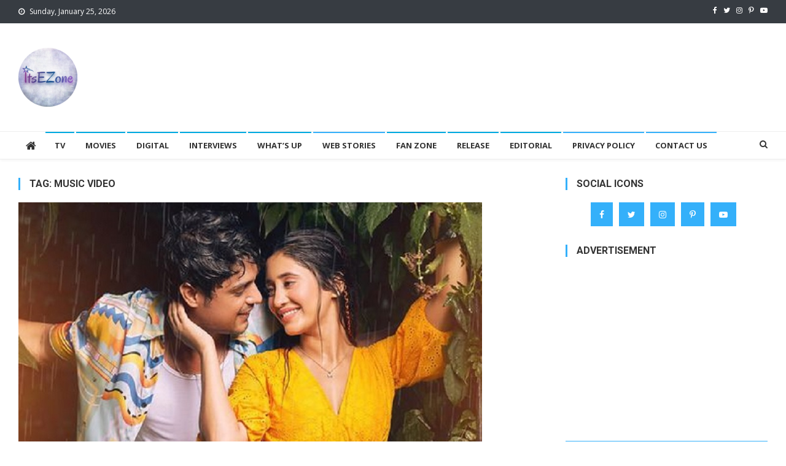

--- FILE ---
content_type: text/html; charset=UTF-8
request_url: https://itsezone.com/tag/music-video/
body_size: 28372
content:
<!doctype html>
<html lang="en-US" xmlns:og="http://ogp.me/ns#" xmlns:fb="http://ogp.me/ns/fb#">
<head>
	<meta name="google-site-verification" content="8DuhaYa5h0FNWCLw2PIcj5b2O9hYaU2mA6IRx6tOzbE" />
<meta charset="UTF-8">
<meta name="viewport" content="width=device-width, initial-scale=1">
<link rel="profile" href="http://gmpg.org/xfn/11">

<meta name='robots' content='index, follow, max-image-preview:large, max-snippet:-1, max-video-preview:-1' />
<!-- Google tag (gtag.js) consent mode dataLayer added by Site Kit -->
<script type="text/javascript" id="google_gtagjs-js-consent-mode-data-layer">
/* <![CDATA[ */
window.dataLayer = window.dataLayer || [];function gtag(){dataLayer.push(arguments);}
gtag('consent', 'default', {"ad_personalization":"denied","ad_storage":"denied","ad_user_data":"denied","analytics_storage":"denied","functionality_storage":"denied","security_storage":"denied","personalization_storage":"denied","region":["AT","BE","BG","CH","CY","CZ","DE","DK","EE","ES","FI","FR","GB","GR","HR","HU","IE","IS","IT","LI","LT","LU","LV","MT","NL","NO","PL","PT","RO","SE","SI","SK"],"wait_for_update":500});
window._googlesitekitConsentCategoryMap = {"statistics":["analytics_storage"],"marketing":["ad_storage","ad_user_data","ad_personalization"],"functional":["functionality_storage","security_storage"],"preferences":["personalization_storage"]};
window._googlesitekitConsents = {"ad_personalization":"denied","ad_storage":"denied","ad_user_data":"denied","analytics_storage":"denied","functionality_storage":"denied","security_storage":"denied","personalization_storage":"denied","region":["AT","BE","BG","CH","CY","CZ","DE","DK","EE","ES","FI","FR","GB","GR","HR","HU","IE","IS","IT","LI","LT","LU","LV","MT","NL","NO","PL","PT","RO","SE","SI","SK"],"wait_for_update":500};
/* ]]> */
</script>
<!-- End Google tag (gtag.js) consent mode dataLayer added by Site Kit -->

	<!-- This site is optimized with the Yoast SEO plugin v26.6 - https://yoast.com/wordpress/plugins/seo/ -->
	<title>Music Video Archives - ItsEZone</title>
	<link rel="canonical" href="https://itsezone.com/tag/music-video/" />
	<link rel="next" href="https://itsezone.com/tag/music-video/page/2/" />
	<meta property="og:locale" content="en_US" />
	<meta property="og:type" content="article" />
	<meta property="og:title" content="Music Video Archives - ItsEZone" />
	<meta property="og:url" content="https://itsezone.com/tag/music-video/" />
	<meta property="og:site_name" content="ItsEZone" />
	<meta name="twitter:card" content="summary_large_image" />
	<script type="application/ld+json" class="yoast-schema-graph">{"@context":"https://schema.org","@graph":[{"@type":"CollectionPage","@id":"https://itsezone.com/tag/music-video/","url":"https://itsezone.com/tag/music-video/","name":"Music Video Archives - ItsEZone","isPartOf":{"@id":"https://itsezone.com/#website"},"primaryImageOfPage":{"@id":"https://itsezone.com/tag/music-video/#primaryimage"},"image":{"@id":"https://itsezone.com/tag/music-video/#primaryimage"},"thumbnailUrl":"https://itsezone.com/wp-content/uploads/2023/06/Untitled-12.jpg","breadcrumb":{"@id":"https://itsezone.com/tag/music-video/#breadcrumb"},"inLanguage":"en-US"},{"@type":"ImageObject","inLanguage":"en-US","@id":"https://itsezone.com/tag/music-video/#primaryimage","url":"https://itsezone.com/wp-content/uploads/2023/06/Untitled-12.jpg","contentUrl":"https://itsezone.com/wp-content/uploads/2023/06/Untitled-12.jpg","width":755,"height":509,"caption":"Shivangi Joshi Ankit Gupta Music Video"},{"@type":"BreadcrumbList","@id":"https://itsezone.com/tag/music-video/#breadcrumb","itemListElement":[{"@type":"ListItem","position":1,"name":"Home","item":"https://itsezone.com/"},{"@type":"ListItem","position":2,"name":"Music Video"}]},{"@type":"WebSite","@id":"https://itsezone.com/#website","url":"https://itsezone.com/","name":"ItsEZone","description":"TV, Movies and Digital","publisher":{"@id":"https://itsezone.com/#/schema/person/9dad5e3a1d52bef10a87870c3a494b43"},"potentialAction":[{"@type":"SearchAction","target":{"@type":"EntryPoint","urlTemplate":"https://itsezone.com/?s={search_term_string}"},"query-input":{"@type":"PropertyValueSpecification","valueRequired":true,"valueName":"search_term_string"}}],"inLanguage":"en-US"},{"@type":["Person","Organization"],"@id":"https://itsezone.com/#/schema/person/9dad5e3a1d52bef10a87870c3a494b43","name":"ItsEZone","image":{"@type":"ImageObject","inLanguage":"en-US","@id":"https://itsezone.com/#/schema/person/image/","url":"https://itsezone.com/wp-content/uploads/2023/06/cropped-CC_20210821_173541.png","contentUrl":"https://itsezone.com/wp-content/uploads/2023/06/cropped-CC_20210821_173541.png","width":96,"height":96,"caption":"ItsEZone"},"logo":{"@id":"https://itsezone.com/#/schema/person/image/"}}]}</script>
	<!-- / Yoast SEO plugin. -->


<link rel='dns-prefetch' href='//www.googletagmanager.com' />
<link rel='dns-prefetch' href='//fonts.googleapis.com' />
<link rel="alternate" type="application/rss+xml" title="ItsEZone &raquo; Feed" href="https://itsezone.com/feed/" />
<link rel="alternate" type="application/rss+xml" title="ItsEZone &raquo; Comments Feed" href="https://itsezone.com/comments/feed/" />
<link rel="alternate" type="application/rss+xml" title="ItsEZone &raquo; Music Video Tag Feed" href="https://itsezone.com/tag/music-video/feed/" />
<link rel="alternate" type="application/rss+xml" title="ItsEZone &raquo; Stories Feed" href="https://itsezone.com/stories/feed/"><style id='wp-img-auto-sizes-contain-inline-css' type='text/css'>
img:is([sizes=auto i],[sizes^="auto," i]){contain-intrinsic-size:3000px 1500px}
/*# sourceURL=wp-img-auto-sizes-contain-inline-css */
</style>
<link rel='stylesheet' id='sbi_styles-css' href='https://itsezone.com/wp-content/plugins/instagram-feed/css/sbi-styles.min.css?ver=6.10.0' type='text/css' media='all' />
<style id='wp-emoji-styles-inline-css' type='text/css'>

	img.wp-smiley, img.emoji {
		display: inline !important;
		border: none !important;
		box-shadow: none !important;
		height: 1em !important;
		width: 1em !important;
		margin: 0 0.07em !important;
		vertical-align: -0.1em !important;
		background: none !important;
		padding: 0 !important;
	}
/*# sourceURL=wp-emoji-styles-inline-css */
</style>
<style id='wp-block-library-inline-css' type='text/css'>
:root{--wp-block-synced-color:#7a00df;--wp-block-synced-color--rgb:122,0,223;--wp-bound-block-color:var(--wp-block-synced-color);--wp-editor-canvas-background:#ddd;--wp-admin-theme-color:#007cba;--wp-admin-theme-color--rgb:0,124,186;--wp-admin-theme-color-darker-10:#006ba1;--wp-admin-theme-color-darker-10--rgb:0,107,160.5;--wp-admin-theme-color-darker-20:#005a87;--wp-admin-theme-color-darker-20--rgb:0,90,135;--wp-admin-border-width-focus:2px}@media (min-resolution:192dpi){:root{--wp-admin-border-width-focus:1.5px}}.wp-element-button{cursor:pointer}:root .has-very-light-gray-background-color{background-color:#eee}:root .has-very-dark-gray-background-color{background-color:#313131}:root .has-very-light-gray-color{color:#eee}:root .has-very-dark-gray-color{color:#313131}:root .has-vivid-green-cyan-to-vivid-cyan-blue-gradient-background{background:linear-gradient(135deg,#00d084,#0693e3)}:root .has-purple-crush-gradient-background{background:linear-gradient(135deg,#34e2e4,#4721fb 50%,#ab1dfe)}:root .has-hazy-dawn-gradient-background{background:linear-gradient(135deg,#faaca8,#dad0ec)}:root .has-subdued-olive-gradient-background{background:linear-gradient(135deg,#fafae1,#67a671)}:root .has-atomic-cream-gradient-background{background:linear-gradient(135deg,#fdd79a,#004a59)}:root .has-nightshade-gradient-background{background:linear-gradient(135deg,#330968,#31cdcf)}:root .has-midnight-gradient-background{background:linear-gradient(135deg,#020381,#2874fc)}:root{--wp--preset--font-size--normal:16px;--wp--preset--font-size--huge:42px}.has-regular-font-size{font-size:1em}.has-larger-font-size{font-size:2.625em}.has-normal-font-size{font-size:var(--wp--preset--font-size--normal)}.has-huge-font-size{font-size:var(--wp--preset--font-size--huge)}.has-text-align-center{text-align:center}.has-text-align-left{text-align:left}.has-text-align-right{text-align:right}.has-fit-text{white-space:nowrap!important}#end-resizable-editor-section{display:none}.aligncenter{clear:both}.items-justified-left{justify-content:flex-start}.items-justified-center{justify-content:center}.items-justified-right{justify-content:flex-end}.items-justified-space-between{justify-content:space-between}.screen-reader-text{border:0;clip-path:inset(50%);height:1px;margin:-1px;overflow:hidden;padding:0;position:absolute;width:1px;word-wrap:normal!important}.screen-reader-text:focus{background-color:#ddd;clip-path:none;color:#444;display:block;font-size:1em;height:auto;left:5px;line-height:normal;padding:15px 23px 14px;text-decoration:none;top:5px;width:auto;z-index:100000}html :where(.has-border-color){border-style:solid}html :where([style*=border-top-color]){border-top-style:solid}html :where([style*=border-right-color]){border-right-style:solid}html :where([style*=border-bottom-color]){border-bottom-style:solid}html :where([style*=border-left-color]){border-left-style:solid}html :where([style*=border-width]){border-style:solid}html :where([style*=border-top-width]){border-top-style:solid}html :where([style*=border-right-width]){border-right-style:solid}html :where([style*=border-bottom-width]){border-bottom-style:solid}html :where([style*=border-left-width]){border-left-style:solid}html :where(img[class*=wp-image-]){height:auto;max-width:100%}:where(figure){margin:0 0 1em}html :where(.is-position-sticky){--wp-admin--admin-bar--position-offset:var(--wp-admin--admin-bar--height,0px)}@media screen and (max-width:600px){html :where(.is-position-sticky){--wp-admin--admin-bar--position-offset:0px}}

/*# sourceURL=wp-block-library-inline-css */
</style><style id='wp-block-paragraph-inline-css' type='text/css'>
.is-small-text{font-size:.875em}.is-regular-text{font-size:1em}.is-large-text{font-size:2.25em}.is-larger-text{font-size:3em}.has-drop-cap:not(:focus):first-letter{float:left;font-size:8.4em;font-style:normal;font-weight:100;line-height:.68;margin:.05em .1em 0 0;text-transform:uppercase}body.rtl .has-drop-cap:not(:focus):first-letter{float:none;margin-left:.1em}p.has-drop-cap.has-background{overflow:hidden}:root :where(p.has-background){padding:1.25em 2.375em}:where(p.has-text-color:not(.has-link-color)) a{color:inherit}p.has-text-align-left[style*="writing-mode:vertical-lr"],p.has-text-align-right[style*="writing-mode:vertical-rl"]{rotate:180deg}
/*# sourceURL=https://itsezone.com/wp-includes/blocks/paragraph/style.min.css */
</style>
<style id='global-styles-inline-css' type='text/css'>
:root{--wp--preset--aspect-ratio--square: 1;--wp--preset--aspect-ratio--4-3: 4/3;--wp--preset--aspect-ratio--3-4: 3/4;--wp--preset--aspect-ratio--3-2: 3/2;--wp--preset--aspect-ratio--2-3: 2/3;--wp--preset--aspect-ratio--16-9: 16/9;--wp--preset--aspect-ratio--9-16: 9/16;--wp--preset--color--black: #000000;--wp--preset--color--cyan-bluish-gray: #abb8c3;--wp--preset--color--white: #ffffff;--wp--preset--color--pale-pink: #f78da7;--wp--preset--color--vivid-red: #cf2e2e;--wp--preset--color--luminous-vivid-orange: #ff6900;--wp--preset--color--luminous-vivid-amber: #fcb900;--wp--preset--color--light-green-cyan: #7bdcb5;--wp--preset--color--vivid-green-cyan: #00d084;--wp--preset--color--pale-cyan-blue: #8ed1fc;--wp--preset--color--vivid-cyan-blue: #0693e3;--wp--preset--color--vivid-purple: #9b51e0;--wp--preset--gradient--vivid-cyan-blue-to-vivid-purple: linear-gradient(135deg,rgb(6,147,227) 0%,rgb(155,81,224) 100%);--wp--preset--gradient--light-green-cyan-to-vivid-green-cyan: linear-gradient(135deg,rgb(122,220,180) 0%,rgb(0,208,130) 100%);--wp--preset--gradient--luminous-vivid-amber-to-luminous-vivid-orange: linear-gradient(135deg,rgb(252,185,0) 0%,rgb(255,105,0) 100%);--wp--preset--gradient--luminous-vivid-orange-to-vivid-red: linear-gradient(135deg,rgb(255,105,0) 0%,rgb(207,46,46) 100%);--wp--preset--gradient--very-light-gray-to-cyan-bluish-gray: linear-gradient(135deg,rgb(238,238,238) 0%,rgb(169,184,195) 100%);--wp--preset--gradient--cool-to-warm-spectrum: linear-gradient(135deg,rgb(74,234,220) 0%,rgb(151,120,209) 20%,rgb(207,42,186) 40%,rgb(238,44,130) 60%,rgb(251,105,98) 80%,rgb(254,248,76) 100%);--wp--preset--gradient--blush-light-purple: linear-gradient(135deg,rgb(255,206,236) 0%,rgb(152,150,240) 100%);--wp--preset--gradient--blush-bordeaux: linear-gradient(135deg,rgb(254,205,165) 0%,rgb(254,45,45) 50%,rgb(107,0,62) 100%);--wp--preset--gradient--luminous-dusk: linear-gradient(135deg,rgb(255,203,112) 0%,rgb(199,81,192) 50%,rgb(65,88,208) 100%);--wp--preset--gradient--pale-ocean: linear-gradient(135deg,rgb(255,245,203) 0%,rgb(182,227,212) 50%,rgb(51,167,181) 100%);--wp--preset--gradient--electric-grass: linear-gradient(135deg,rgb(202,248,128) 0%,rgb(113,206,126) 100%);--wp--preset--gradient--midnight: linear-gradient(135deg,rgb(2,3,129) 0%,rgb(40,116,252) 100%);--wp--preset--font-size--small: 13px;--wp--preset--font-size--medium: 20px;--wp--preset--font-size--large: 36px;--wp--preset--font-size--x-large: 42px;--wp--preset--spacing--20: 0.44rem;--wp--preset--spacing--30: 0.67rem;--wp--preset--spacing--40: 1rem;--wp--preset--spacing--50: 1.5rem;--wp--preset--spacing--60: 2.25rem;--wp--preset--spacing--70: 3.38rem;--wp--preset--spacing--80: 5.06rem;--wp--preset--shadow--natural: 6px 6px 9px rgba(0, 0, 0, 0.2);--wp--preset--shadow--deep: 12px 12px 50px rgba(0, 0, 0, 0.4);--wp--preset--shadow--sharp: 6px 6px 0px rgba(0, 0, 0, 0.2);--wp--preset--shadow--outlined: 6px 6px 0px -3px rgb(255, 255, 255), 6px 6px rgb(0, 0, 0);--wp--preset--shadow--crisp: 6px 6px 0px rgb(0, 0, 0);}:where(.is-layout-flex){gap: 0.5em;}:where(.is-layout-grid){gap: 0.5em;}body .is-layout-flex{display: flex;}.is-layout-flex{flex-wrap: wrap;align-items: center;}.is-layout-flex > :is(*, div){margin: 0;}body .is-layout-grid{display: grid;}.is-layout-grid > :is(*, div){margin: 0;}:where(.wp-block-columns.is-layout-flex){gap: 2em;}:where(.wp-block-columns.is-layout-grid){gap: 2em;}:where(.wp-block-post-template.is-layout-flex){gap: 1.25em;}:where(.wp-block-post-template.is-layout-grid){gap: 1.25em;}.has-black-color{color: var(--wp--preset--color--black) !important;}.has-cyan-bluish-gray-color{color: var(--wp--preset--color--cyan-bluish-gray) !important;}.has-white-color{color: var(--wp--preset--color--white) !important;}.has-pale-pink-color{color: var(--wp--preset--color--pale-pink) !important;}.has-vivid-red-color{color: var(--wp--preset--color--vivid-red) !important;}.has-luminous-vivid-orange-color{color: var(--wp--preset--color--luminous-vivid-orange) !important;}.has-luminous-vivid-amber-color{color: var(--wp--preset--color--luminous-vivid-amber) !important;}.has-light-green-cyan-color{color: var(--wp--preset--color--light-green-cyan) !important;}.has-vivid-green-cyan-color{color: var(--wp--preset--color--vivid-green-cyan) !important;}.has-pale-cyan-blue-color{color: var(--wp--preset--color--pale-cyan-blue) !important;}.has-vivid-cyan-blue-color{color: var(--wp--preset--color--vivid-cyan-blue) !important;}.has-vivid-purple-color{color: var(--wp--preset--color--vivid-purple) !important;}.has-black-background-color{background-color: var(--wp--preset--color--black) !important;}.has-cyan-bluish-gray-background-color{background-color: var(--wp--preset--color--cyan-bluish-gray) !important;}.has-white-background-color{background-color: var(--wp--preset--color--white) !important;}.has-pale-pink-background-color{background-color: var(--wp--preset--color--pale-pink) !important;}.has-vivid-red-background-color{background-color: var(--wp--preset--color--vivid-red) !important;}.has-luminous-vivid-orange-background-color{background-color: var(--wp--preset--color--luminous-vivid-orange) !important;}.has-luminous-vivid-amber-background-color{background-color: var(--wp--preset--color--luminous-vivid-amber) !important;}.has-light-green-cyan-background-color{background-color: var(--wp--preset--color--light-green-cyan) !important;}.has-vivid-green-cyan-background-color{background-color: var(--wp--preset--color--vivid-green-cyan) !important;}.has-pale-cyan-blue-background-color{background-color: var(--wp--preset--color--pale-cyan-blue) !important;}.has-vivid-cyan-blue-background-color{background-color: var(--wp--preset--color--vivid-cyan-blue) !important;}.has-vivid-purple-background-color{background-color: var(--wp--preset--color--vivid-purple) !important;}.has-black-border-color{border-color: var(--wp--preset--color--black) !important;}.has-cyan-bluish-gray-border-color{border-color: var(--wp--preset--color--cyan-bluish-gray) !important;}.has-white-border-color{border-color: var(--wp--preset--color--white) !important;}.has-pale-pink-border-color{border-color: var(--wp--preset--color--pale-pink) !important;}.has-vivid-red-border-color{border-color: var(--wp--preset--color--vivid-red) !important;}.has-luminous-vivid-orange-border-color{border-color: var(--wp--preset--color--luminous-vivid-orange) !important;}.has-luminous-vivid-amber-border-color{border-color: var(--wp--preset--color--luminous-vivid-amber) !important;}.has-light-green-cyan-border-color{border-color: var(--wp--preset--color--light-green-cyan) !important;}.has-vivid-green-cyan-border-color{border-color: var(--wp--preset--color--vivid-green-cyan) !important;}.has-pale-cyan-blue-border-color{border-color: var(--wp--preset--color--pale-cyan-blue) !important;}.has-vivid-cyan-blue-border-color{border-color: var(--wp--preset--color--vivid-cyan-blue) !important;}.has-vivid-purple-border-color{border-color: var(--wp--preset--color--vivid-purple) !important;}.has-vivid-cyan-blue-to-vivid-purple-gradient-background{background: var(--wp--preset--gradient--vivid-cyan-blue-to-vivid-purple) !important;}.has-light-green-cyan-to-vivid-green-cyan-gradient-background{background: var(--wp--preset--gradient--light-green-cyan-to-vivid-green-cyan) !important;}.has-luminous-vivid-amber-to-luminous-vivid-orange-gradient-background{background: var(--wp--preset--gradient--luminous-vivid-amber-to-luminous-vivid-orange) !important;}.has-luminous-vivid-orange-to-vivid-red-gradient-background{background: var(--wp--preset--gradient--luminous-vivid-orange-to-vivid-red) !important;}.has-very-light-gray-to-cyan-bluish-gray-gradient-background{background: var(--wp--preset--gradient--very-light-gray-to-cyan-bluish-gray) !important;}.has-cool-to-warm-spectrum-gradient-background{background: var(--wp--preset--gradient--cool-to-warm-spectrum) !important;}.has-blush-light-purple-gradient-background{background: var(--wp--preset--gradient--blush-light-purple) !important;}.has-blush-bordeaux-gradient-background{background: var(--wp--preset--gradient--blush-bordeaux) !important;}.has-luminous-dusk-gradient-background{background: var(--wp--preset--gradient--luminous-dusk) !important;}.has-pale-ocean-gradient-background{background: var(--wp--preset--gradient--pale-ocean) !important;}.has-electric-grass-gradient-background{background: var(--wp--preset--gradient--electric-grass) !important;}.has-midnight-gradient-background{background: var(--wp--preset--gradient--midnight) !important;}.has-small-font-size{font-size: var(--wp--preset--font-size--small) !important;}.has-medium-font-size{font-size: var(--wp--preset--font-size--medium) !important;}.has-large-font-size{font-size: var(--wp--preset--font-size--large) !important;}.has-x-large-font-size{font-size: var(--wp--preset--font-size--x-large) !important;}
/*# sourceURL=global-styles-inline-css */
</style>

<style id='classic-theme-styles-inline-css' type='text/css'>
/*! This file is auto-generated */
.wp-block-button__link{color:#fff;background-color:#32373c;border-radius:9999px;box-shadow:none;text-decoration:none;padding:calc(.667em + 2px) calc(1.333em + 2px);font-size:1.125em}.wp-block-file__button{background:#32373c;color:#fff;text-decoration:none}
/*# sourceURL=/wp-includes/css/classic-themes.min.css */
</style>
<link rel='stylesheet' id='contact-form-7-css' href='https://itsezone.com/wp-content/plugins/contact-form-7/includes/css/styles.css?ver=6.1.4' type='text/css' media='all' />
<link rel='stylesheet' id='wpmagazine-modules-lite-google-fonts-css' href='https://fonts.googleapis.com/css?family=Roboto%3A400%2C100%2C300%2C400%2C500%2C700%2C900%7CYanone+Kaffeesatz%3A200%2C300%2C400%2C500%2C600%2C700%7COpen+Sans%3A300%2C400%2C600%2C700%2C800%7CRoboto+Slab%3A100%2C200%2C300%2C400%2C500%2C600%2C700%2C800%2C900%7CPoppins%3A100%2C200%2C300%2C400%2C500%2C600%2C700%2C800%2C900&#038;subset=latin%2Clatin-ext' type='text/css' media='all' />
<link rel='stylesheet' id='fontawesome-css' href='https://itsezone.com/wp-content/plugins/wp-magazine-modules-lite/includes/assets/library/fontawesome/css/all.min.css?ver=5.12.1' type='text/css' media='all' />
<link rel='stylesheet' id='wpmagazine-modules-lite-frontend-css' href='https://itsezone.com/wp-content/plugins/wp-magazine-modules-lite/includes/assets/css/build.css?ver=1.1.3' type='text/css' media='all' />
<link rel='stylesheet' id='slick-slider-css' href='https://itsezone.com/wp-content/plugins/wp-magazine-modules-lite/includes/assets/library/slick-slider/css/slick.css?ver=1.8.0' type='text/css' media='all' />
<link rel='stylesheet' id='slick-slider-theme-css' href='https://itsezone.com/wp-content/plugins/wp-magazine-modules-lite/includes/assets/library/slick-slider/css/slick-theme.css?ver=1.8.0' type='text/css' media='all' />
<link rel='stylesheet' id='news-vibrant-fonts-css' href='https://fonts.googleapis.com/css?family=Roboto+Condensed%3A300italic%2C400italic%2C700italic%2C400%2C300%2C700%7CTitillium+Web%3A400%2C600%2C700%2C300&#038;subset=latin%2Clatin-ext' type='text/css' media='all' />
<link rel='stylesheet' id='font-awesome-css' href='https://itsezone.com/wp-content/themes/news-vibrant/assets/library/font-awesome/css/font-awesome.min.css?ver=4.7.0' type='text/css' media='all' />
<link rel='stylesheet' id='lightslider-style-css' href='https://itsezone.com/wp-content/themes/news-vibrant/assets/library/lightslider/css/lightslider.min.css?ver=1.1.6' type='text/css' media='all' />
<link rel='stylesheet' id='news-vibrant-style-css' href='https://itsezone.com/wp-content/themes/news-vibrant/style.css?ver=1.5.2' type='text/css' media='all' />
<style id='news-vibrant-style-inline-css' type='text/css'>
.category-button.nv-cat-189 a{background:#00a9e0}
.category-button.nv-cat-189 a:hover{background:#0077ae}
.nv-block-title:hover .nv-cat-189{color:#00a9e0}
.nv-block-title.nv-cat-189{border-left-color:#00a9e0}
#site-navigation ul li.nv-cat-189 a:before{background-color:#00a9e0}
.category-button.nv-cat-765 a{background:#00a9e0}
.category-button.nv-cat-765 a:hover{background:#0077ae}
.nv-block-title:hover .nv-cat-765{color:#00a9e0}
.nv-block-title.nv-cat-765{border-left-color:#00a9e0}
#site-navigation ul li.nv-cat-765 a:before{background-color:#00a9e0}
.category-button.nv-cat-9 a{background:#00a9e0}
.category-button.nv-cat-9 a:hover{background:#0077ae}
.nv-block-title:hover .nv-cat-9{color:#00a9e0}
.nv-block-title.nv-cat-9{border-left-color:#00a9e0}
#site-navigation ul li.nv-cat-9 a:before{background-color:#00a9e0}
.category-button.nv-cat-4 a{background:#00a9e0}
.category-button.nv-cat-4 a:hover{background:#0077ae}
.nv-block-title:hover .nv-cat-4{color:#00a9e0}
.nv-block-title.nv-cat-4{border-left-color:#00a9e0}
#site-navigation ul li.nv-cat-4 a:before{background-color:#00a9e0}
.category-button.nv-cat-6 a{background:#00a9e0}
.category-button.nv-cat-6 a:hover{background:#0077ae}
.nv-block-title:hover .nv-cat-6{color:#00a9e0}
.nv-block-title.nv-cat-6{border-left-color:#00a9e0}
#site-navigation ul li.nv-cat-6 a:before{background-color:#00a9e0}
.category-button.nv-cat-163 a{background:#00a9e0}
.category-button.nv-cat-163 a:hover{background:#0077ae}
.nv-block-title:hover .nv-cat-163{color:#00a9e0}
.nv-block-title.nv-cat-163{border-left-color:#00a9e0}
#site-navigation ul li.nv-cat-163 a:before{background-color:#00a9e0}
.category-button.nv-cat-8 a{background:#00a9e0}
.category-button.nv-cat-8 a:hover{background:#0077ae}
.nv-block-title:hover .nv-cat-8{color:#00a9e0}
.nv-block-title.nv-cat-8{border-left-color:#00a9e0}
#site-navigation ul li.nv-cat-8 a:before{background-color:#00a9e0}
.category-button.nv-cat-2 a{background:#00a9e0}
.category-button.nv-cat-2 a:hover{background:#0077ae}
.nv-block-title:hover .nv-cat-2{color:#00a9e0}
.nv-block-title.nv-cat-2{border-left-color:#00a9e0}
#site-navigation ul li.nv-cat-2 a:before{background-color:#00a9e0}
.category-button.nv-cat-1 a{background:#00a9e0}
.category-button.nv-cat-1 a:hover{background:#0077ae}
.nv-block-title:hover .nv-cat-1{color:#00a9e0}
.nv-block-title.nv-cat-1{border-left-color:#00a9e0}
#site-navigation ul li.nv-cat-1 a:before{background-color:#00a9e0}
.category-button.nv-cat-5 a{background:#00a9e0}
.category-button.nv-cat-5 a:hover{background:#0077ae}
.nv-block-title:hover .nv-cat-5{color:#00a9e0}
.nv-block-title.nv-cat-5{border-left-color:#00a9e0}
#site-navigation ul li.nv-cat-5 a:before{background-color:#00a9e0}
.navigation .nav-links a,.bttn,button,input[type='button'],input[type='reset'],input[type='submit'],.navigation .nav-links a:hover,.bttn:hover,button,input[type='button']:hover,input[type='reset']:hover,input[type='submit']:hover,.widget_search .search-submit,.widget_tag_cloud .tagcloud a:hover,.edit-link .post-edit-link,.reply .comment-reply-link,.home .nv-home-icon a,.nv-home-icon a:hover,#site-navigation ul li a:before,.nv-header-search-wrapper .search-form-main .search-submit,.ticker-caption,.comments-link:hover a,.news_vibrant_featured_slider .slider-posts .lSAction > a:hover,.news_vibrant_default_tabbed ul.widget-tabs li,.news_vibrant_default_tabbed ul.widget-tabs li.ui-tabs-active,.news_vibrant_default_tabbed ul.widget-tabs li:hover,.nv-block-title-nav-wrap .carousel-nav-action .carousel-controls:hover,.news_vibrant_social_media .social-link a,.news_vibrant_social_media .social-link a:hover,.nv-archive-more .nv-button:hover,.error404 .page-title,#nv-scrollup{background:#34b0fa}
a,a:hover,a:focus,a:active,.widget a:hover,.widget a:hover::before,.widget li:hover::before,.entry-footer a:hover,.comment-author .fn .url:hover,#cancel-comment-reply-link,#cancel-comment-reply-link:before,.logged-in-as a,.nv-featured-posts-wrapper .nv-single-post-wrap .nv-post-content .nv-post-meta span:hover,.nv-featured-posts-wrapper .nv-single-post-wrap .nv-post-content .nv-post-meta span a:hover,.search-main a:hover,.nv-ticker-block .lSAction>a:hover,.nv-slide-content-wrap .post-title a:hover,.news_vibrant_featured_posts .nv-single-post .nv-post-content .nv-post-title a:hover,.news_vibrant_carousel .nv-single-post .nv-post-title a:hover,.news_vibrant_block_posts .layout3 .nv-primary-block-wrap .nv-single-post .nv-post-title a:hover,.news_vibrant_featured_slider .featured-posts .nv-single-post .nv-post-content .nv-post-title a:hover,.nv-featured-posts-wrapper .nv-single-post-wrap .nv-post-content .nv-post-title a:hover,.nv-post-title.large-size a:hover,.nv-post-title.small-size a:hover,.nv-post-meta span:hover,.nv-post-meta span a:hover,.news_vibrant_featured_posts .nv-single-post-wrap .nv-post-content .nv-post-meta span:hover,.news_vibrant_featured_posts .nv-single-post-wrap .nv-post-content .nv-post-meta span a:hover,.nv-post-title.small-size a:hover,#top-footer .widget a:hover,#top-footer .widget a:hover:before,#top-footer .widget li:hover:before,#footer-navigation ul li a:hover,.entry-title a:hover,.entry-meta span a:hover,.entry-meta span:hover,.menu-toggle:hover{color:#34b0fa}
.navigation .nav-links a,.bttn,button,input[type='button'],input[type='reset'],input[type='submit'],.widget_search .search-submit,#top-footer .widget-title,.nv-archive-more .nv-button:hover{border-color:#34b0fa}
.comment-list .comment-body,.nv-header-search-wrapper .search-form-main,.comments-link:hover a::after{border-top-color:#34b0fa}
.nv-header-search-wrapper .search-form-main:before{border-bottom-color:#34b0fa}
.nv-block-title,.widget-title,.page-header .page-title,.nv-related-title{border-left-color:#34b0fa}
.site-title,.site-description{position:absolute;clip:rect(1px,1px,1px,1px)}
/*# sourceURL=news-vibrant-style-inline-css */
</style>
<link rel='stylesheet' id='news-vibrant-responsive-style-css' href='https://itsezone.com/wp-content/themes/news-vibrant/assets/css/nv-responsive.css?ver=1.0.0' type='text/css' media='all' />
<link rel='stylesheet' id='heateor_sss_frontend_css-css' href='https://itsezone.com/wp-content/plugins/sassy-social-share/public/css/sassy-social-share-public.css?ver=3.3.79' type='text/css' media='all' />
<style id='heateor_sss_frontend_css-inline-css' type='text/css'>
.heateor_sss_button_instagram span.heateor_sss_svg,a.heateor_sss_instagram span.heateor_sss_svg{background:radial-gradient(circle at 30% 107%,#fdf497 0,#fdf497 5%,#fd5949 45%,#d6249f 60%,#285aeb 90%)}.heateor_sss_horizontal_sharing .heateor_sss_svg,.heateor_sss_standard_follow_icons_container .heateor_sss_svg{color:#fff;border-width:0px;border-style:solid;border-color:transparent}.heateor_sss_horizontal_sharing .heateorSssTCBackground{color:#666}.heateor_sss_horizontal_sharing span.heateor_sss_svg:hover,.heateor_sss_standard_follow_icons_container span.heateor_sss_svg:hover{border-color:transparent;}.heateor_sss_vertical_sharing span.heateor_sss_svg,.heateor_sss_floating_follow_icons_container span.heateor_sss_svg{color:#fff;border-width:0px;border-style:solid;border-color:transparent;}.heateor_sss_vertical_sharing .heateorSssTCBackground{color:#666;}.heateor_sss_vertical_sharing span.heateor_sss_svg:hover,.heateor_sss_floating_follow_icons_container span.heateor_sss_svg:hover{border-color:transparent;}@media screen and (max-width:783px) {.heateor_sss_vertical_sharing{display:none!important}}div.heateor_sss_mobile_footer{display:none;}@media screen and (max-width:783px){div.heateor_sss_bottom_sharing .heateorSssTCBackground{background-color:white}div.heateor_sss_bottom_sharing{width:100%!important;left:0!important;}div.heateor_sss_bottom_sharing a{width:33.333333333333% !important;}div.heateor_sss_bottom_sharing .heateor_sss_svg{width: 100% !important;}div.heateor_sss_bottom_sharing div.heateorSssTotalShareCount{font-size:1em!important;line-height:28px!important}div.heateor_sss_bottom_sharing div.heateorSssTotalShareText{font-size:.7em!important;line-height:0px!important}div.heateor_sss_mobile_footer{display:block;height:40px;}.heateor_sss_bottom_sharing{padding:0!important;display:block!important;width:auto!important;bottom:-2px!important;top: auto!important;}.heateor_sss_bottom_sharing .heateor_sss_square_count{line-height:inherit;}.heateor_sss_bottom_sharing .heateorSssSharingArrow{display:none;}.heateor_sss_bottom_sharing .heateorSssTCBackground{margin-right:1.1em!important}}div.heateor_sss_horizontal_sharing{margin-top:16px;margin-bottom:16px;}
/*# sourceURL=heateor_sss_frontend_css-inline-css */
</style>
<link rel='stylesheet' id='wpra_front_css-css' href='https://itsezone.com/wp-content/plugins/wp-reactions-lite/assets/css/front.css?v=1.3.10&#038;ver=6.9' type='text/css' media='all' />
<link rel='stylesheet' id='wpra_common_css-css' href='https://itsezone.com/wp-content/plugins/wp-reactions-lite/assets/css/common.css?v=1.3.10&#038;ver=6.9' type='text/css' media='all' />
<script type="text/javascript" src="https://itsezone.com/wp-includes/js/jquery/jquery.min.js?ver=3.7.1" id="jquery-core-js"></script>
<script type="text/javascript" src="https://itsezone.com/wp-includes/js/jquery/jquery-migrate.min.js?ver=3.4.1" id="jquery-migrate-js"></script>

<!-- Google tag (gtag.js) snippet added by Site Kit -->
<!-- Google Analytics snippet added by Site Kit -->
<script type="text/javascript" src="https://www.googletagmanager.com/gtag/js?id=GT-5D4XV6P" id="google_gtagjs-js" async></script>
<script type="text/javascript" id="google_gtagjs-js-after">
/* <![CDATA[ */
window.dataLayer = window.dataLayer || [];function gtag(){dataLayer.push(arguments);}
gtag("set","linker",{"domains":["itsezone.com"]});
gtag("js", new Date());
gtag("set", "developer_id.dZTNiMT", true);
gtag("config", "GT-5D4XV6P");
 window._googlesitekit = window._googlesitekit || {}; window._googlesitekit.throttledEvents = []; window._googlesitekit.gtagEvent = (name, data) => { var key = JSON.stringify( { name, data } ); if ( !! window._googlesitekit.throttledEvents[ key ] ) { return; } window._googlesitekit.throttledEvents[ key ] = true; setTimeout( () => { delete window._googlesitekit.throttledEvents[ key ]; }, 5 ); gtag( "event", name, { ...data, event_source: "site-kit" } ); }; 
//# sourceURL=google_gtagjs-js-after
/* ]]> */
</script>
<link rel="https://api.w.org/" href="https://itsezone.com/wp-json/" /><link rel="alternate" title="JSON" type="application/json" href="https://itsezone.com/wp-json/wp/v2/tags/49" /><link rel="EditURI" type="application/rsd+xml" title="RSD" href="https://itsezone.com/xmlrpc.php?rsd" />
<meta name="generator" content="WordPress 6.9" />
<style type='text/css'>
#floating_ads_bottom_textcss_container {position: fixed;bottom: 2px;width: 100%;}
#floating_ads_bottom_textcss_wrap {text-align: center;}
#floating_ads_bottom_textcss_ad {display:inline-block;}
#floating_ads_bottom_textcss_close {position: absolute;top: -20px;display:inline-block;}
</style><meta name="generator" content="Site Kit by Google 1.170.0" /><script data-ad-client="ca-pub-5389645167165666" async src="https://pagead2.googlesyndication.com/pagead/js/adsbygoogle.js"></script>

<style>

/* define size for the in-article ad taking into account the top performing banners */

.google-auto-placed {

width:336px !important;

height:280px !important;

text-align:center !important;

margin: 0 auto !important;

}

</style>
<!-- Google AdSense meta tags added by Site Kit -->
<meta name="google-adsense-platform-account" content="ca-host-pub-2644536267352236">
<meta name="google-adsense-platform-domain" content="sitekit.withgoogle.com">
<!-- End Google AdSense meta tags added by Site Kit -->
<script>(()=>{var o=[],i={};["on","off","toggle","show"].forEach((l=>{i[l]=function(){o.push([l,arguments])}})),window.Boxzilla=i,window.boxzilla_queue=o})();</script><link rel="icon" href="https://itsezone.com/wp-content/uploads/2023/06/cropped-CC_20210821_173541.png" sizes="32x32" />
<link rel="icon" href="https://itsezone.com/wp-content/uploads/2023/06/cropped-CC_20210821_173541.png" sizes="192x192" />
<link rel="apple-touch-icon" href="https://itsezone.com/wp-content/uploads/2023/06/cropped-CC_20210821_173541.png" />
<meta name="msapplication-TileImage" content="https://itsezone.com/wp-content/uploads/2023/06/cropped-CC_20210821_173541.png" />
		<style type="text/css" id="wp-custom-css">
			ins.adsbygoogle { background: transparent !important; }
.wpforms-form button[type=submit] {
    background-color: #024488 !important;
    border-color: #024488 !important;
    color: #fff !important;
}
 
.wpforms-form button[type=submit]:hover {
    background-color: #022B57 !important;
}		</style>
		<style id="kirki-inline-styles"></style>
<!-- START - Heateor Open Graph Meta Tags 1.1.12 -->
<link rel="canonical" href="https://itsezone.com/tag/music-video/"/>
<meta name="description" content="TV, Movies and Digital"/>
<meta property="og:locale" content="en_US"/>
<meta property="og:site_name" content="ItsEZone"/>
<meta property="og:title" content="Music Video"/>
<meta property="og:url" content="https://itsezone.com/tag/music-video/"/>
<meta property="og:type" content="article"/>
<meta property="og:description" content="TV, Movies and Digital"/>
<meta name="twitter:title" content="Music Video"/>
<meta name="twitter:url" content="https://itsezone.com/tag/music-video/"/>
<meta name="twitter:description" content="TV, Movies and Digital"/>
<meta name="twitter:card" content="summary_large_image"/>
<meta itemprop="name" content="Music Video"/>
<meta itemprop="description" content="TV, Movies and Digital"/>
<!-- END - Heateor Open Graph Meta Tags -->

</head>

<body class="archive tag tag-music-video tag-49 wp-custom-logo wp-theme-news-vibrant group-blog hfeed right-sidebar fullwidth_layout archive-classic">

<div id="page" class="site">
	<a class="skip-link screen-reader-text" href="#content">Skip to content</a>
	
	<div class="nv-top-header-wrap"><div class="cv-container">		<div class="nv-top-left-section-wrapper">
			<div class="date-section">Sunday, January 25, 2026</div>		</div><!-- .nv-top-left-section-wrapper -->
		<div class="nv-top-right-section-wrapper">
			<div class="nv-social-icons-wrapper"><span class="social-link"><a href="https://www.facebook.com/ItsEZone/" target="_blank"><i class="fa fa-facebook-f"></i></a></span><span class="social-link"><a href="https://twitter.com/Its_EZone" target="_blank"><i class="fa fa-twitter"></i></a></span><span class="social-link"><a href="https://www.instagram.com/its_ezone/" target="_blank"><i class="fa fa-instagram"></i></a></span><span class="social-link"><a href="https://in.pinterest.com/ItsEZone/itsezone/" target="_blank"><i class="fa fa-pinterest-p"></i></a></span><span class="social-link"><a href="https://www.youtube.com/channel/UCBj7Efic2UfhOnLUfXZEAmA" target="_blank"><i class="fa fa-youtube-play"></i></a></span></div><!-- .nv-social-icons-wrapper -->		</div><!-- .nv-top-right-section-wrapper -->
</div><!-- .cv-container --></div><!-- .nv-top-header-wrap --><header id="masthead" class="site-header" role="banner"><div class="nv-logo-section-wrapper"><div class="cv-container">		<div class="site-branding">

			<a href="https://itsezone.com/" class="custom-logo-link" rel="home"><img width="96" height="96" src="https://itsezone.com/wp-content/uploads/2023/06/cropped-CC_20210821_173541.png" class="custom-logo" alt="ItsEZone" decoding="async" /></a>
							<p class="site-title"><a href="https://itsezone.com/" rel="home">ItsEZone</a></p>
							<p class="site-description">TV, Movies and Digital</p>
						
		</div><!-- .site-branding -->
		<div class="nv-header-ads-area">
			<section id="custom_html-66" class="widget_text widget widget_custom_html"><div class="textwidget custom-html-widget"><script async src="https://pagead2.googlesyndication.com/pagead/js/adsbygoogle.js?client=ca-pub-5389645167165666"
     crossorigin="anonymous"></script>
<!-- Banner Display New Ad Size -->
<ins class="adsbygoogle"
     style="display:inline-block;width:728px;height:90px"
     data-ad-client="ca-pub-5389645167165666"
     data-ad-slot="8259112473"></ins>
<script>
     (adsbygoogle = window.adsbygoogle || []).push({});
</script></div></section>		</div><!-- .nv-header-ads-area -->
</div><!-- .cv-container --></div><!-- .nv-logo-section-wrapper -->		<div id="nv-menu-wrap" class="nv-header-menu-wrapper">
			<div class="nv-header-menu-block-wrap">
				<div class="cv-container">
												<div class="nv-home-icon">
								<a href="https://itsezone.com/" rel="home"> <i class="fa fa-home"> </i> </a>
							</div><!-- .nv-home-icon -->
										<div class="nv-header-menu-wrap">
	                    <a href="javascript:void(0)" class="menu-toggle hide"> <i class="fa fa-navicon"> </i> </a>
						<nav id="site-navigation" class="main-navigation" role="navigation">
							<div class="menu-main-container"><ul id="primary-menu" class="menu"><li id="menu-item-7548" class="menu-item menu-item-type-taxonomy menu-item-object-category menu-item-7548 nv-cat-2"><a href="https://itsezone.com/category/tv/">TV</a></li>
<li id="menu-item-7550" class="menu-item menu-item-type-taxonomy menu-item-object-category menu-item-7550 nv-cat-6"><a href="https://itsezone.com/category/movies/">Movies</a></li>
<li id="menu-item-7552" class="menu-item menu-item-type-taxonomy menu-item-object-category menu-item-7552 nv-cat-189"><a href="https://itsezone.com/category/digital/">Digital</a></li>
<li id="menu-item-7551" class="menu-item menu-item-type-taxonomy menu-item-object-category menu-item-7551 nv-cat-4"><a href="https://itsezone.com/category/interviews/">Interviews</a></li>
<li id="menu-item-7549" class="menu-item menu-item-type-taxonomy menu-item-object-category menu-item-7549 nv-cat-5"><a href="https://itsezone.com/category/whats-up/">What&#8217;s up</a></li>
<li id="menu-item-7653" class="menu-item menu-item-type-post_type menu-item-object-page menu-item-7653"><a href="https://itsezone.com/stories/">Web Stories</a></li>
<li id="menu-item-7554" class="menu-item menu-item-type-taxonomy menu-item-object-category menu-item-7554 nv-cat-9"><a href="https://itsezone.com/category/fan-zone/">Fan Zone</a></li>
<li id="menu-item-7553" class="menu-item menu-item-type-taxonomy menu-item-object-category menu-item-7553 nv-cat-8"><a href="https://itsezone.com/category/release/">Release</a></li>
<li id="menu-item-7556" class="menu-item menu-item-type-taxonomy menu-item-object-category menu-item-7556 nv-cat-765"><a href="https://itsezone.com/category/editorial/">Editorial</a></li>
<li id="menu-item-7557" class="menu-item menu-item-type-post_type menu-item-object-page menu-item-7557"><a href="https://itsezone.com/privacy-policy-2/">Privacy Policy</a></li>
<li id="menu-item-7558" class="menu-item menu-item-type-post_type menu-item-object-page menu-item-7558"><a href="https://itsezone.com/contact-us/">Contact Us</a></li>
</ul></div>						</nav><!-- #site-navigation -->
					</div><!-- .nv-header-menu-wrap -->
											<div class="nv-header-search-wrapper">                    
			                <span class="search-main"><a href="javascript:void(0);"><i class="fa fa-search"></i></a></span>
			                <div class="search-form-main nv-clearfix">
				                <form role="search" method="get" class="search-form" action="https://itsezone.com/">
				<label>
					<span class="screen-reader-text">Search for:</span>
					<input type="search" class="search-field" placeholder="Search &hellip;" value="" name="s" />
				</label>
				<input type="submit" class="search-submit" value="Search" />
			</form>				            </div>
						</div><!-- .nv-header-search-wrapper -->
									</div>
			</div>
		</div><!-- .nv-header-menu-wrapper -->
</header><!-- .site-header -->
	<div id="content" class="site-content">
		<div class="cv-container">
	<div id="primary" class="content-area">
		<main id="main" class="site-main" role="main">

		
			<header class="page-header">
				<h1 class="page-title">Tag: <span>Music Video</span></h1>			</header><!-- .page-header -->

			
<article id="post-7207" class="has-thumbnail post-7207 post type-post status-publish format-standard has-post-thumbnail hentry category-whats-up tag-ankit-gupta tag-baarish-aayi-hai tag-itsezone tag-junooniyatt tag-music-video tag-shivangi-joshi tag-yeh-rishta-kya-kehlata-hai tag-yrkkh">	

			<div class="nv-article-thumb">
			<a href="https://itsezone.com/shivangi-joshi-and-ankit-gupta-set-to-steal-hearts-in-baarish-aayi-hai-music-video/">
				<img width="755" height="509" src="https://itsezone.com/wp-content/uploads/2023/06/Untitled-12.jpg" class="attachment-full size-full wp-post-image" alt="Shivangi Joshi Ankit Gupta Music Video" decoding="async" fetchpriority="high" srcset="https://itsezone.com/wp-content/uploads/2023/06/Untitled-12.jpg 755w, https://itsezone.com/wp-content/uploads/2023/06/Untitled-12-300x202.jpg 300w, https://itsezone.com/wp-content/uploads/2023/06/Untitled-12-177x118.jpg 177w, https://itsezone.com/wp-content/uploads/2023/06/Untitled-12-150x101.jpg 150w" sizes="(max-width: 755px) 100vw, 755px" />			</a>
		</div><!-- .nv-article-thumb -->
	
	<div class="nv-archive-post-content-wrapper">

		<header class="entry-header">
			<h2 class="entry-title"><a href="https://itsezone.com/shivangi-joshi-and-ankit-gupta-set-to-steal-hearts-in-baarish-aayi-hai-music-video/" rel="bookmark">Shivangi Joshi and Ankit Gupta Set to Steal Hearts in &#8216;Baarish Aayi Hai&#8217; Music Video</a></h2>					<div class="entry-meta">
						<span class="posted-on"><a href="https://itsezone.com/shivangi-joshi-and-ankit-gupta-set-to-steal-hearts-in-baarish-aayi-hai-music-video/" rel="bookmark"><time class="entry-date published" datetime="2023-06-08T09:39:18+05:30">June 8, 2023</time><time class="updated" datetime="2023-06-08T09:39:24+05:30">June 8, 2023</time></a></span><span class="byline"><span class="author vcard"><a class="url fn n" href="https://itsezone.com/author/itsezone/">ItsEZone</a></span></span><span class="comments-link"><a href="https://itsezone.com/shivangi-joshi-and-ankit-gupta-set-to-steal-hearts-in-baarish-aayi-hai-music-video/#respond">0 </a></span>					</div><!-- .entry-meta -->
					</header><!-- .entry-header -->

		<div class="entry-content">
			<p>Popular television actors Shivangi Joshi and Ankit Gupta are all set to mesmerize their fans with their first-ever collaboration in a romantic music video. The news of their upcoming project titled &#8216;Baarish Aayi Hai&#8217; took fans by surprise, leaving them thrilled and eagerly awaiting the release. View this post on Instagram A post shared by [&hellip;]</p>
			<span class="nv-archive-more"><a href="https://itsezone.com/shivangi-joshi-and-ankit-gupta-set-to-steal-hearts-in-baarish-aayi-hai-music-video/" class="nv-button"><i class="fa fa-arrow-circle-o-right"></i>Continue Reading</a></span>
		</div><!-- .entry-content -->

		<footer class="entry-footer">
					</footer><!-- .entry-footer -->

	</div><!-- .nv-archive-post-content-wrapper -->
	
</article><!-- #post-7207 -->
<article id="post-5669" class="has-thumbnail post-5669 post type-post status-publish format-standard has-post-thumbnail hentry category-whats-up tag-itsezone tag-kaira tag-mohsin-khan tag-music-video tag-shivangi-joshi tag-shivangi-mohsin-new-project tag-shivin tag-teri-ada tag-yeh-rishta-kya-kehlata-hai tag-yrkkh">	

			<div class="nv-article-thumb">
			<a href="https://itsezone.com/shivangi-joshi-and-mohsin-khan-are-back-with-a-new-project-shivinians-celebrate-on-social-media/">
				<img width="755" height="516" src="https://itsezone.com/wp-content/uploads/2022/02/Untitled-4.jpg" class="attachment-full size-full wp-post-image" alt="Shivangi Joshi Mohsin Khan Teri Ada" decoding="async" srcset="https://itsezone.com/wp-content/uploads/2022/02/Untitled-4.jpg 755w, https://itsezone.com/wp-content/uploads/2022/02/Untitled-4-300x205.jpg 300w" sizes="(max-width: 755px) 100vw, 755px" />			</a>
		</div><!-- .nv-article-thumb -->
	
	<div class="nv-archive-post-content-wrapper">

		<header class="entry-header">
			<h2 class="entry-title"><a href="https://itsezone.com/shivangi-joshi-and-mohsin-khan-are-back-with-a-new-project-shivinians-celebrate-on-social-media/" rel="bookmark">Shivangi Joshi and Mohsin Khan are back with a new project; &#8216;Shivinians&#8217; celebrate on social media</a></h2>					<div class="entry-meta">
						<span class="posted-on"><a href="https://itsezone.com/shivangi-joshi-and-mohsin-khan-are-back-with-a-new-project-shivinians-celebrate-on-social-media/" rel="bookmark"><time class="entry-date published" datetime="2022-02-10T08:14:01+05:30">February 10, 2022</time><time class="updated" datetime="2022-02-11T13:53:07+05:30">February 11, 2022</time></a></span><span class="byline"><span class="author vcard"><a class="url fn n" href="https://itsezone.com/author/itsezone/">ItsEZone</a></span></span><span class="comments-link"><a href="https://itsezone.com/shivangi-joshi-and-mohsin-khan-are-back-with-a-new-project-shivinians-celebrate-on-social-media/#comments">1 </a></span>					</div><!-- .entry-meta -->
					</header><!-- .entry-header -->

		<div class="entry-content">
			<p>Shivangi Joshi and Mohsin Khan are one of the most loved actors in Indian Television who gained immense popularity together as Naira and Kartik respectively. Shivangi and Mohsin played the roles so beautifully in &#8216;Yeh Rishta Kya Kehlata Hai&#8217; for more than five years that they have successfully managed to capture a very special place [&hellip;]</p>
			<span class="nv-archive-more"><a href="https://itsezone.com/shivangi-joshi-and-mohsin-khan-are-back-with-a-new-project-shivinians-celebrate-on-social-media/" class="nv-button"><i class="fa fa-arrow-circle-o-right"></i>Continue Reading</a></span>
		</div><!-- .entry-content -->

		<footer class="entry-footer">
					</footer><!-- .entry-footer -->

	</div><!-- .nv-archive-post-content-wrapper -->
	
</article><!-- #post-5669 --><div class='code-block code-block-4' style='margin: 8px auto; text-align: center; display: block; clear: both;'>
<script async src="https://pagead2.googlesyndication.com/pagead/js/adsbygoogle.js"></script>
<ins class="adsbygoogle"
     style="display:block"
     data-ad-format="fluid"
     data-ad-layout-key="-gw-3+1f-3d+2z"
     data-ad-client="ca-pub-5389645167165666"
     data-ad-slot="3951421016"></ins>
<script>
     (adsbygoogle = window.adsbygoogle || []).push({});
</script></div>

<article id="post-5611" class="has-thumbnail post-5611 post type-post status-publish format-standard has-post-thumbnail hentry category-whats-up tag-bb-15 tag-bigg-boss-15 tag-devoleena-bhattacharjee tag-its-official tag-itsezone tag-music-video tag-saath-nibhana-saathiya tag-vishal-singh">	

			<div class="nv-article-thumb">
			<a href="https://itsezone.com/devoleena-bhattacharjee-and-vishal-singh-reveal-the-truth-about-their-engagement/">
				<img width="755" height="502" src="https://itsezone.com/wp-content/uploads/2022/02/Untitled-1.jpg" class="attachment-full size-full wp-post-image" alt="Devoleena Vishal Engagement" decoding="async" srcset="https://itsezone.com/wp-content/uploads/2022/02/Untitled-1.jpg 755w, https://itsezone.com/wp-content/uploads/2022/02/Untitled-1-300x199.jpg 300w, https://itsezone.com/wp-content/uploads/2022/02/Untitled-1-177x118.jpg 177w" sizes="(max-width: 755px) 100vw, 755px" />			</a>
		</div><!-- .nv-article-thumb -->
	
	<div class="nv-archive-post-content-wrapper">

		<header class="entry-header">
			<h2 class="entry-title"><a href="https://itsezone.com/devoleena-bhattacharjee-and-vishal-singh-reveal-the-truth-about-their-engagement/" rel="bookmark">Devoleena Bhattacharjee and Vishal Singh reveal the truth about their Engagement</a></h2>					<div class="entry-meta">
						<span class="posted-on"><a href="https://itsezone.com/devoleena-bhattacharjee-and-vishal-singh-reveal-the-truth-about-their-engagement/" rel="bookmark"><time class="entry-date published" datetime="2022-02-03T16:20:10+05:30">February 3, 2022</time><time class="updated" datetime="2022-02-04T15:37:29+05:30">February 4, 2022</time></a></span><span class="byline"><span class="author vcard"><a class="url fn n" href="https://itsezone.com/author/itsezone/">ItsEZone</a></span></span><span class="comments-link"><a href="https://itsezone.com/devoleena-bhattacharjee-and-vishal-singh-reveal-the-truth-about-their-engagement/#respond">0 </a></span>					</div><!-- .entry-meta -->
					</header><!-- .entry-header -->

		<div class="entry-content">
			<p>Saath Nibhana Saathiya fame Devoleena Bhattacharjee and Vishal Singh had surprised their fans on Wednesday with their Instagram post. Posting a series of pictures of himself with Devoleena on Instagram, Vishal captioned the pictures &#8211; Its Official with a Ring and a Heart emoji. Vishal even went on to write &#8211; Love you @Devoleena. Devoleena [&hellip;]</p>
			<span class="nv-archive-more"><a href="https://itsezone.com/devoleena-bhattacharjee-and-vishal-singh-reveal-the-truth-about-their-engagement/" class="nv-button"><i class="fa fa-arrow-circle-o-right"></i>Continue Reading</a></span>
		</div><!-- .entry-content -->

		<footer class="entry-footer">
					</footer><!-- .entry-footer -->

	</div><!-- .nv-archive-post-content-wrapper -->
	
</article><!-- #post-5611 -->
<article id="post-4628" class="has-thumbnail post-4628 post type-post status-publish format-standard has-post-thumbnail hentry category-interviews tag-dishank-arora tag-itsezone tag-music-video tag-porus tag-riya-deepsi tag-sanjay-gagnani tag-sony-tv">	

			<div class="nv-article-thumb">
			<a href="https://itsezone.com/riya-deepsi-talks-about-her-first-project-after-covid-second-wave/">
				<img width="755" height="512" src="https://itsezone.com/wp-content/uploads/2021/08/IMG_4899.jpg" class="attachment-full size-full wp-post-image" alt="Riya Deepsi" decoding="async" loading="lazy" srcset="https://itsezone.com/wp-content/uploads/2021/08/IMG_4899.jpg 755w, https://itsezone.com/wp-content/uploads/2021/08/IMG_4899-300x203.jpg 300w" sizes="auto, (max-width: 755px) 100vw, 755px" />			</a>
		</div><!-- .nv-article-thumb -->
	
	<div class="nv-archive-post-content-wrapper">

		<header class="entry-header">
			<h2 class="entry-title"><a href="https://itsezone.com/riya-deepsi-talks-about-her-first-project-after-covid-second-wave/" rel="bookmark">Riya Deepsi talks about her first project after Covid Second Wave</a></h2>					<div class="entry-meta">
						<span class="posted-on"><a href="https://itsezone.com/riya-deepsi-talks-about-her-first-project-after-covid-second-wave/" rel="bookmark"><time class="entry-date published" datetime="2021-08-28T14:49:30+05:30">August 28, 2021</time><time class="updated" datetime="2021-09-12T14:34:32+05:30">September 12, 2021</time></a></span><span class="byline"><span class="author vcard"><a class="url fn n" href="https://itsezone.com/author/itsezone/">ItsEZone</a></span></span><span class="comments-link"><a href="https://itsezone.com/riya-deepsi-talks-about-her-first-project-after-covid-second-wave/#respond">0 </a></span>					</div><!-- .entry-meta -->
					</header><!-- .entry-header -->

		<div class="entry-content">
			<p>Riya Deepsi, who was last seen in Sony TV&#8217;s &#8216;Porus&#8217; is happy that after a year of lockdown she still has her hands full with few releases lined up. The actress certainly misses being on TV but she is not complaining as this year have her a lot of firsts; first Web Show, first Podcast [&hellip;]</p>
			<span class="nv-archive-more"><a href="https://itsezone.com/riya-deepsi-talks-about-her-first-project-after-covid-second-wave/" class="nv-button"><i class="fa fa-arrow-circle-o-right"></i>Continue Reading</a></span>
		</div><!-- .entry-content -->

		<footer class="entry-footer">
					</footer><!-- .entry-footer -->

	</div><!-- .nv-archive-post-content-wrapper -->
	
</article><!-- #post-4628 -->
<article id="post-4495" class="has-thumbnail post-4495 post type-post status-publish format-standard has-post-thumbnail hentry category-whats-up tag-asees-kaur tag-debattama-saha tag-itsezone tag-karanvir-sharma tag-music-video tag-saakk tag-shakhi tag-shaurya-aur-anokhi-ki-kahani">	

			<div class="nv-article-thumb">
			<a href="https://itsezone.com/saakk-fame-karanvir-sharma-and-debattama-saha-to-be-seen-in-a-music-video-fans-bombard-on-asees-kaurs-live/">
				<img width="755" height="512" src="https://itsezone.com/wp-content/uploads/2021/08/1.jpg" class="attachment-full size-full wp-post-image" alt="Devir Shakhi New Pic" decoding="async" loading="lazy" srcset="https://itsezone.com/wp-content/uploads/2021/08/1.jpg 755w, https://itsezone.com/wp-content/uploads/2021/08/1-300x203.jpg 300w" sizes="auto, (max-width: 755px) 100vw, 755px" />			</a>
		</div><!-- .nv-article-thumb -->
	
	<div class="nv-archive-post-content-wrapper">

		<header class="entry-header">
			<h2 class="entry-title"><a href="https://itsezone.com/saakk-fame-karanvir-sharma-and-debattama-saha-to-be-seen-in-a-music-video-fans-bombard-on-asees-kaurs-live/" rel="bookmark">SAAKK fame Karanvir Sharma and Debattama Saha to be seen in a music video? Fans bombard on Asees Kaur&#8217;s Live</a></h2>					<div class="entry-meta">
						<span class="posted-on"><a href="https://itsezone.com/saakk-fame-karanvir-sharma-and-debattama-saha-to-be-seen-in-a-music-video-fans-bombard-on-asees-kaurs-live/" rel="bookmark"><time class="entry-date published" datetime="2021-08-05T14:30:15+05:30">August 5, 2021</time><time class="updated" datetime="2021-08-05T14:53:15+05:30">August 5, 2021</time></a></span><span class="byline"><span class="author vcard"><a class="url fn n" href="https://itsezone.com/author/anwes-admin/">ItsEZone-desk</a></span></span><span class="comments-link"><a href="https://itsezone.com/saakk-fame-karanvir-sharma-and-debattama-saha-to-be-seen-in-a-music-video-fans-bombard-on-asees-kaurs-live/#respond">0 </a></span>					</div><!-- .entry-meta -->
					</header><!-- .entry-header -->

		<div class="entry-content">
			<p>Singer Asees Kaur went live yesterday on her social media platform.&nbsp; Viewers from the live started to bombard message to feature the famous duo of Shaurya and Anhokhi from Star Plus&#8217; famous show &#8216;Shaurya aur Anokhi Ki Kahani&#8217; for a music video. Let me tell you that the show went off air few days before [&hellip;]</p>
			<span class="nv-archive-more"><a href="https://itsezone.com/saakk-fame-karanvir-sharma-and-debattama-saha-to-be-seen-in-a-music-video-fans-bombard-on-asees-kaurs-live/" class="nv-button"><i class="fa fa-arrow-circle-o-right"></i>Continue Reading</a></span>
		</div><!-- .entry-content -->

		<footer class="entry-footer">
					</footer><!-- .entry-footer -->

	</div><!-- .nv-archive-post-content-wrapper -->
	
</article><!-- #post-4495 -->
<article id="post-3872" class="has-thumbnail post-3872 post type-post status-publish format-standard has-post-thumbnail hentry category-whats-up tag-music-video tag-naagin-5 tag-romantic tag-sharad-malhotra tag-surbhi-chandna tag-vani">	

			<div class="nv-article-thumb">
			<a href="https://itsezone.com/naagin-5s-sharad-malhotra-and-surbhi-chandna-team-up-for-a-romantic-music-video-details-inside/">
				<img width="755" height="509" src="https://itsezone.com/wp-content/uploads/2021/03/Sharad-MalhotraSurbhi-Chandna-1.jpg" class="attachment-full size-full wp-post-image" alt="Sharad Malhotra Surbhi Chandna" decoding="async" loading="lazy" srcset="https://itsezone.com/wp-content/uploads/2021/03/Sharad-MalhotraSurbhi-Chandna-1.jpg 755w, https://itsezone.com/wp-content/uploads/2021/03/Sharad-MalhotraSurbhi-Chandna-1-300x202.jpg 300w, https://itsezone.com/wp-content/uploads/2021/03/Sharad-MalhotraSurbhi-Chandna-1-177x118.jpg 177w" sizes="auto, (max-width: 755px) 100vw, 755px" />			</a>
		</div><!-- .nv-article-thumb -->
	
	<div class="nv-archive-post-content-wrapper">

		<header class="entry-header">
			<h2 class="entry-title"><a href="https://itsezone.com/naagin-5s-sharad-malhotra-and-surbhi-chandna-team-up-for-a-romantic-music-video-details-inside/" rel="bookmark">Naagin 5&#8217;s Sharad Malhotra and Surbhi Chandna team up for a Romantic Music Video; Details Inside</a></h2>					<div class="entry-meta">
						<span class="posted-on"><a href="https://itsezone.com/naagin-5s-sharad-malhotra-and-surbhi-chandna-team-up-for-a-romantic-music-video-details-inside/" rel="bookmark"><time class="entry-date published" datetime="2021-03-03T15:40:43+05:30">March 3, 2021</time><time class="updated" datetime="2021-03-03T16:11:44+05:30">March 3, 2021</time></a></span><span class="byline"><span class="author vcard"><a class="url fn n" href="https://itsezone.com/author/anwes-admin/">ItsEZone-desk</a></span></span><span class="comments-link"><a href="https://itsezone.com/naagin-5s-sharad-malhotra-and-surbhi-chandna-team-up-for-a-romantic-music-video-details-inside/#respond">0 </a></span>					</div><!-- .entry-meta -->
					</header><!-- .entry-header -->

		<div class="entry-content">
			<p>We all have witnessed the sizzling chemistry of Sharad Malhotra and Surbhi Chandna in Naagin 5. Their excellent on-screen chemistry was hugely appreciated by their fans. The fans have nicknamed the couple as VaNi. The duo always flaunted their off-screen friendship on social media through various posts. Sharad has always mentioned in his interviews that [&hellip;]</p>
			<span class="nv-archive-more"><a href="https://itsezone.com/naagin-5s-sharad-malhotra-and-surbhi-chandna-team-up-for-a-romantic-music-video-details-inside/" class="nv-button"><i class="fa fa-arrow-circle-o-right"></i>Continue Reading</a></span>
		</div><!-- .entry-content -->

		<footer class="entry-footer">
					</footer><!-- .entry-footer -->

	</div><!-- .nv-archive-post-content-wrapper -->
	
</article><!-- #post-3872 --><div class='code-block code-block-5' style='margin: 8px auto; text-align: center; display: block; clear: both;'>
<script async src="https://pagead2.googlesyndication.com/pagead/js/adsbygoogle.js"></script>
<ins class="adsbygoogle"
     style="display:block"
     data-ad-format="fluid"
     data-ad-layout-key="-fb+5w+4e-db+86"
     data-ad-client="ca-pub-5389645167165666"
     data-ad-slot="9372118716"></ins>
<script>
     (adsbygoogle = window.adsbygoogle || []).push({});
</script></div>

<article id="post-3865" class="has-thumbnail post-3865 post type-post status-publish format-standard has-post-thumbnail hentry category-whats-up tag-akhaa-vich tag-anagha-bhosale tag-anupamaa tag-music-video tag-paras-kalnawat tag-rajan-shahi tag-sanan tag-sonu-kakkar tag-star-plus">	

			<div class="nv-article-thumb">
			<a href="https://itsezone.com/fans-of-paras-kalnawat-and-anagha-bhosale-cant-keep-calm-as-they-are-in-for-a-double-treat/">
				<img width="755" height="509" src="https://itsezone.com/wp-content/uploads/2021/03/Untitled-1.jpg" class="attachment-full size-full wp-post-image" alt="Paras Kalnawat Anagha Bhosale" decoding="async" loading="lazy" srcset="https://itsezone.com/wp-content/uploads/2021/03/Untitled-1.jpg 755w, https://itsezone.com/wp-content/uploads/2021/03/Untitled-1-300x202.jpg 300w, https://itsezone.com/wp-content/uploads/2021/03/Untitled-1-177x118.jpg 177w" sizes="auto, (max-width: 755px) 100vw, 755px" />			</a>
		</div><!-- .nv-article-thumb -->
	
	<div class="nv-archive-post-content-wrapper">

		<header class="entry-header">
			<h2 class="entry-title"><a href="https://itsezone.com/fans-of-paras-kalnawat-and-anagha-bhosale-cant-keep-calm-as-they-are-in-for-a-double-treat/" rel="bookmark">Fans of Paras Kalnawat and Anagha Bhosale can&#8217;t keep calm as they are in for a double treat</a></h2>					<div class="entry-meta">
						<span class="posted-on"><a href="https://itsezone.com/fans-of-paras-kalnawat-and-anagha-bhosale-cant-keep-calm-as-they-are-in-for-a-double-treat/" rel="bookmark"><time class="entry-date published" datetime="2021-03-03T09:16:06+05:30">March 3, 2021</time><time class="updated" datetime="2021-03-03T15:59:47+05:30">March 3, 2021</time></a></span><span class="byline"><span class="author vcard"><a class="url fn n" href="https://itsezone.com/author/anwes-admin/">ItsEZone-desk</a></span></span><span class="comments-link"><a href="https://itsezone.com/fans-of-paras-kalnawat-and-anagha-bhosale-cant-keep-calm-as-they-are-in-for-a-double-treat/#respond">0 </a></span>					</div><!-- .entry-meta -->
					</header><!-- .entry-header -->

		<div class="entry-content">
			<p>Fans of Paras Kalnawat and Anagha Bhosale are in for a double treat.&nbsp; Paras and Anagha, who are seen as Samar and Nandini on Star Plus&#8217; popular show Anupamaa, enjoy a great fan following. Lovingly called as SaNan for their on-screen role, the duo is loved for the adorable chemistry that they share on-screen as [&hellip;]</p>
			<span class="nv-archive-more"><a href="https://itsezone.com/fans-of-paras-kalnawat-and-anagha-bhosale-cant-keep-calm-as-they-are-in-for-a-double-treat/" class="nv-button"><i class="fa fa-arrow-circle-o-right"></i>Continue Reading</a></span>
		</div><!-- .entry-content -->

		<footer class="entry-footer">
					</footer><!-- .entry-footer -->

	</div><!-- .nv-archive-post-content-wrapper -->
	
</article><!-- #post-3865 -->
<article id="post-3720" class="has-thumbnail post-3720 post type-post status-publish format-standard has-post-thumbnail hentry category-interviews tag-fakira tag-khatron-ke-khiladi tag-music-video tag-shivin-narang tag-sunn-zara tag-tejasswi-prakash">	

			<div class="nv-article-thumb">
			<a href="https://itsezone.com/our-fans-love-seeing-us-on-screen-shivin-narang-on-working-in-a-music-video-with-tejasswi-prakash/">
				<img width="755" height="509" src="https://itsezone.com/wp-content/uploads/2021/02/IMG-20210206-WA0067.jpg" class="attachment-full size-full wp-post-image" alt="Shivin Narang Tejasswi Prakash" decoding="async" loading="lazy" srcset="https://itsezone.com/wp-content/uploads/2021/02/IMG-20210206-WA0067.jpg 755w, https://itsezone.com/wp-content/uploads/2021/02/IMG-20210206-WA0067-300x202.jpg 300w, https://itsezone.com/wp-content/uploads/2021/02/IMG-20210206-WA0067-177x118.jpg 177w" sizes="auto, (max-width: 755px) 100vw, 755px" />			</a>
		</div><!-- .nv-article-thumb -->
	
	<div class="nv-archive-post-content-wrapper">

		<header class="entry-header">
			<h2 class="entry-title"><a href="https://itsezone.com/our-fans-love-seeing-us-on-screen-shivin-narang-on-working-in-a-music-video-with-tejasswi-prakash/" rel="bookmark">Our fans love seeing us on screen: Shivin Narang on working in a music video with Tejasswi Prakash</a></h2>					<div class="entry-meta">
						<span class="posted-on"><a href="https://itsezone.com/our-fans-love-seeing-us-on-screen-shivin-narang-on-working-in-a-music-video-with-tejasswi-prakash/" rel="bookmark"><time class="entry-date published" datetime="2021-02-06T15:03:18+05:30">February 6, 2021</time><time class="updated" datetime="2021-02-07T13:22:25+05:30">February 7, 2021</time></a></span><span class="byline"><span class="author vcard"><a class="url fn n" href="https://itsezone.com/author/anwes-admin/">ItsEZone-desk</a></span></span><span class="comments-link"><a href="https://itsezone.com/our-fans-love-seeing-us-on-screen-shivin-narang-on-working-in-a-music-video-with-tejasswi-prakash/#respond">0 </a></span>					</div><!-- .entry-meta -->
					</header><!-- .entry-header -->

		<div class="entry-content">
			<p>Shivin Narang and Tejasswi Prakash have always enjoyed a great screen presence and their fans seem to adore them together. The two were seen together in the music video &#8216;Sunn Zara&#8217; and are also paired in the new track &#8216;Fakira&#8217;. &#8220;Our fans saw us in Khatron Ke Khiladi and they even came up with a [&hellip;]</p>
			<span class="nv-archive-more"><a href="https://itsezone.com/our-fans-love-seeing-us-on-screen-shivin-narang-on-working-in-a-music-video-with-tejasswi-prakash/" class="nv-button"><i class="fa fa-arrow-circle-o-right"></i>Continue Reading</a></span>
		</div><!-- .entry-content -->

		<footer class="entry-footer">
					</footer><!-- .entry-footer -->

	</div><!-- .nv-archive-post-content-wrapper -->
	
</article><!-- #post-3720 -->
<article id="post-3626" class="has-thumbnail post-3626 post type-post status-publish format-standard has-post-thumbnail hentry category-whats-up tag-gale-lagana-hai tag-khatron-ke-khiladi tag-music-video tag-nia-sharma tag-shivin-narang tag-sunn-zara tag-tejasswi-prakash">	

			<div class="nv-article-thumb">
			<a href="https://itsezone.com/shivin-narang-and-tejasswi-prakash-reunite-after-sunn-zara/">
				<img width="755" height="508" src="https://itsezone.com/wp-content/uploads/2021/01/Shivin-Narang-Tejasswi-Prakash-5.jpg" class="attachment-full size-full wp-post-image" alt="Shivin Narang Tejasswi Prakash" decoding="async" loading="lazy" srcset="https://itsezone.com/wp-content/uploads/2021/01/Shivin-Narang-Tejasswi-Prakash-5.jpg 755w, https://itsezone.com/wp-content/uploads/2021/01/Shivin-Narang-Tejasswi-Prakash-5-300x202.jpg 300w, https://itsezone.com/wp-content/uploads/2021/01/Shivin-Narang-Tejasswi-Prakash-5-177x118.jpg 177w" sizes="auto, (max-width: 755px) 100vw, 755px" />			</a>
		</div><!-- .nv-article-thumb -->
	
	<div class="nv-archive-post-content-wrapper">

		<header class="entry-header">
			<h2 class="entry-title"><a href="https://itsezone.com/shivin-narang-and-tejasswi-prakash-reunite-after-sunn-zara/" rel="bookmark">Shivin Narang and Tejasswi Prakash reunite after Sunn Zara</a></h2>					<div class="entry-meta">
						<span class="posted-on"><a href="https://itsezone.com/shivin-narang-and-tejasswi-prakash-reunite-after-sunn-zara/" rel="bookmark"><time class="entry-date published" datetime="2021-01-29T13:48:41+05:30">January 29, 2021</time><time class="updated" datetime="2021-01-31T14:29:39+05:30">January 31, 2021</time></a></span><span class="byline"><span class="author vcard"><a class="url fn n" href="https://itsezone.com/author/anwes-admin/">ItsEZone-desk</a></span></span><span class="comments-link"><a href="https://itsezone.com/shivin-narang-and-tejasswi-prakash-reunite-after-sunn-zara/#respond">0 </a></span>					</div><!-- .entry-meta -->
					</header><!-- .entry-header -->

		<div class="entry-content">
			<p>After the outstanding success of Sunn Zara, popular actors, Shivin Narang and Tejasswi Prakash are going to work together again in a music video. Their romantic track Sunn Zara had created a lot of buzz last year. Currently, the song has crossed 30 Million views on Youtube. The music video comes as a treat for [&hellip;]</p>
			<span class="nv-archive-more"><a href="https://itsezone.com/shivin-narang-and-tejasswi-prakash-reunite-after-sunn-zara/" class="nv-button"><i class="fa fa-arrow-circle-o-right"></i>Continue Reading</a></span>
		</div><!-- .entry-content -->

		<footer class="entry-footer">
					</footer><!-- .entry-footer -->

	</div><!-- .nv-archive-post-content-wrapper -->
	
</article><!-- #post-3626 -->
<article id="post-3425" class="has-thumbnail post-3425 post type-post status-publish format-standard has-post-thumbnail hentry category-whats-up tag-adaalat tag-ghar-ki-lakshmi-betiyaan tag-maayka tag-music-video tag-romit-raj tag-sauraseni-maitra">	

			<div class="nv-article-thumb">
			<a href="https://itsezone.com/romit-raj-welcomes-2021-with-a-new-project/">
				<img width="755" height="508" src="https://itsezone.com/wp-content/uploads/2021/01/Untitled.jpg" class="attachment-full size-full wp-post-image" alt="Romit Raj Music Video" decoding="async" loading="lazy" srcset="https://itsezone.com/wp-content/uploads/2021/01/Untitled.jpg 755w, https://itsezone.com/wp-content/uploads/2021/01/Untitled-300x202.jpg 300w, https://itsezone.com/wp-content/uploads/2021/01/Untitled-177x118.jpg 177w" sizes="auto, (max-width: 755px) 100vw, 755px" />			</a>
		</div><!-- .nv-article-thumb -->
	
	<div class="nv-archive-post-content-wrapper">

		<header class="entry-header">
			<h2 class="entry-title"><a href="https://itsezone.com/romit-raj-welcomes-2021-with-a-new-project/" rel="bookmark">Romit Raj welcomes 2021 with a new project</a></h2>					<div class="entry-meta">
						<span class="posted-on"><a href="https://itsezone.com/romit-raj-welcomes-2021-with-a-new-project/" rel="bookmark"><time class="entry-date published" datetime="2021-01-03T07:38:47+05:30">January 3, 2021</time><time class="updated" datetime="2021-01-03T07:38:49+05:30">January 3, 2021</time></a></span><span class="byline"><span class="author vcard"><a class="url fn n" href="https://itsezone.com/author/anwes-admin/">ItsEZone-desk</a></span></span><span class="comments-link"><a href="https://itsezone.com/romit-raj-welcomes-2021-with-a-new-project/#respond">0 </a></span>					</div><!-- .entry-meta -->
					</header><!-- .entry-header -->

		<div class="entry-content">
			<p>2021 has welcomed Romit Raj with open arms by blessing him with a new project. The actor has just finished shooting for his new project in Kolkata. Romit is seen donning a Bengali look for the shoot. He has been starred opposite actress Sauraseni Maitra, who has done a lot of Bengali movies and a [&hellip;]</p>
			<span class="nv-archive-more"><a href="https://itsezone.com/romit-raj-welcomes-2021-with-a-new-project/" class="nv-button"><i class="fa fa-arrow-circle-o-right"></i>Continue Reading</a></span>
		</div><!-- .entry-content -->

		<footer class="entry-footer">
					</footer><!-- .entry-footer -->

	</div><!-- .nv-archive-post-content-wrapper -->
	
</article><!-- #post-3425 -->
	<nav class="navigation posts-navigation" aria-label="Posts">
		<h2 class="screen-reader-text">Posts navigation</h2>
		<div class="nav-links"><div class="nav-previous"><a href="https://itsezone.com/tag/music-video/page/2/" >Older posts</a></div></div>
	</nav>
		</main><!-- #main -->
	</div><!-- #primary -->


<aside id="secondary" class="widget-area" role="complementary">
	<section id="news_vibrant_social_media-3" class="widget news_vibrant_social_media">            <div class="nv-aside-social-wrapper">
                <h4 class="widget-title">Social Icons</h4>                <div class="nv-social-icons-wrapper">
                    <span class="social-link"><a href="https://www.facebook.com/ItsEZone/" target="_blank"><i class="fa fa-facebook-f"></i></a></span><span class="social-link"><a href="https://twitter.com/Its_EZone" target="_blank"><i class="fa fa-twitter"></i></a></span><span class="social-link"><a href="https://www.instagram.com/its_ezone/" target="_blank"><i class="fa fa-instagram"></i></a></span><span class="social-link"><a href="https://in.pinterest.com/ItsEZone/itsezone/" target="_blank"><i class="fa fa-pinterest-p"></i></a></span><span class="social-link"><a href="https://www.youtube.com/channel/UCBj7Efic2UfhOnLUfXZEAmA" target="_blank"><i class="fa fa-youtube-play"></i></a></span>                </div><!-- .nv-social-icons-wrapper -->
            </div><!-- .nv-aside-social-wrapper -->
    </section><section id="custom_html-54" class="widget_text widget widget_custom_html"><h4 class="widget-title">Advertisement</h4><div class="textwidget custom-html-widget"><script async src="https://pagead2.googlesyndication.com/pagead/js/adsbygoogle.js?client=ca-pub-5389645167165666"
     crossorigin="anonymous"></script>
<!-- Display Sqaure -->
<ins class="adsbygoogle"
     style="display:block"
     data-ad-client="ca-pub-5389645167165666"
     data-ad-slot="2763645624"
     data-ad-format="auto"
     data-full-width-responsive="true"></ins>
<script>
     (adsbygoogle = window.adsbygoogle || []).push({});
</script></div></section><section id="news_vibrant_default_tabbed-3" class="widget news_vibrant_default_tabbed">            <div class="nv-default-tabbed-wrapper nv-clearfix" id="nv-tabbed-widget">
                
                <ul class="widget-tabs nv-clearfix" id="nv-widget-tab">
                    <li><a href="#latest">Posts</a></li>
                    <li><a href="#comments">Comments</a></li>
                </ul><!-- .widget-tabs -->

                <div id="latest" class="nv-tabbed-section nv-clearfix">
                                                    <div class="nv-single-post nv-clearfix">
                                    <div class="nv-post-thumb">
                                        <a href="https://itsezone.com/shiv-thakare-gears-up-for-the-50-seeks-bappas-blessings/"> <img width="272" height="204" src="https://itsezone.com/wp-content/uploads/2026/01/Untitled-design_20260122_192724_0000-272x204.jpg" class="attachment-news-vibrant-block-thumb size-news-vibrant-block-thumb wp-post-image" alt="Shiv Thakare" decoding="async" loading="lazy" /> </a>
                                    </div><!-- .nv-post-thumb -->
                                    <div class="nv-post-content">
                                        <h3 class="nv-post-title small-size"><a href="https://itsezone.com/shiv-thakare-gears-up-for-the-50-seeks-bappas-blessings/">Shiv Thakare Gears Up for The 50, Seeks Bappa&#8217;s Blessings</a></h3>
                                        <div class="nv-post-meta">
                                            <span class="posted-on"><a href="https://itsezone.com/shiv-thakare-gears-up-for-the-50-seeks-bappas-blessings/" rel="bookmark"><time class="entry-date published" datetime="2026-01-22T19:43:39+05:30">January 22, 2026</time><time class="updated" datetime="2026-01-22T19:43:41+05:30">January 22, 2026</time></a></span><span class="comments-link"><a href="https://itsezone.com/shiv-thakare-gears-up-for-the-50-seeks-bappas-blessings/#respond">0 </a></span>                                        </div>
                                    </div><!-- .nv-post-content -->
                                </div><!-- .nv-single-post -->
                                                    <div class="nv-single-post nv-clearfix">
                                    <div class="nv-post-thumb">
                                        <a href="https://itsezone.com/rakesh-kukreti-joins-the-cast-of-jhanak/"> <img width="272" height="204" src="https://itsezone.com/wp-content/uploads/2026/01/Untitled-design_20260120_190815_0000-272x204.jpg" class="attachment-news-vibrant-block-thumb size-news-vibrant-block-thumb wp-post-image" alt="Rakesh Kukreti Jhanak" decoding="async" loading="lazy" /> </a>
                                    </div><!-- .nv-post-thumb -->
                                    <div class="nv-post-content">
                                        <h3 class="nv-post-title small-size"><a href="https://itsezone.com/rakesh-kukreti-joins-the-cast-of-jhanak/">Rakesh Kukreti Joins the Cast of Jhanak</a></h3>
                                        <div class="nv-post-meta">
                                            <span class="posted-on"><a href="https://itsezone.com/rakesh-kukreti-joins-the-cast-of-jhanak/" rel="bookmark"><time class="entry-date published" datetime="2026-01-20T19:16:12+05:30">January 20, 2026</time><time class="updated" datetime="2026-01-20T19:16:14+05:30">January 20, 2026</time></a></span><span class="comments-link"><a href="https://itsezone.com/rakesh-kukreti-joins-the-cast-of-jhanak/#respond">0 </a></span>                                        </div>
                                    </div><!-- .nv-post-content -->
                                </div><!-- .nv-single-post -->
                                                    <div class="nv-single-post nv-clearfix">
                                    <div class="nv-post-thumb">
                                        <a href="https://itsezone.com/shiny-doshi-dushyant-kukreja-join-reality-show-the-50/"> <img width="272" height="204" src="https://itsezone.com/wp-content/uploads/2026/01/Untitled-design_20260119_193916_0000-272x204.jpg" class="attachment-news-vibrant-block-thumb size-news-vibrant-block-thumb wp-post-image" alt="Shiny Doshi and Dushyant Kukreja The 50" decoding="async" loading="lazy" /> </a>
                                    </div><!-- .nv-post-thumb -->
                                    <div class="nv-post-content">
                                        <h3 class="nv-post-title small-size"><a href="https://itsezone.com/shiny-doshi-dushyant-kukreja-join-reality-show-the-50/">Shiny Doshi, Dushyant Kukreja Join Reality Show The 50</a></h3>
                                        <div class="nv-post-meta">
                                            <span class="posted-on"><a href="https://itsezone.com/shiny-doshi-dushyant-kukreja-join-reality-show-the-50/" rel="bookmark"><time class="entry-date published" datetime="2026-01-19T19:30:16+05:30">January 19, 2026</time><time class="updated" datetime="2026-01-19T19:40:30+05:30">January 19, 2026</time></a></span><span class="comments-link"><a href="https://itsezone.com/shiny-doshi-dushyant-kukreja-join-reality-show-the-50/#respond">0 </a></span>                                        </div>
                                    </div><!-- .nv-post-content -->
                                </div><!-- .nv-single-post -->
                                                    <div class="nv-single-post nv-clearfix">
                                    <div class="nv-post-thumb">
                                        <a href="https://itsezone.com/singer-armaan-malik-hospitalised-shares-health-update/"> <img width="272" height="204" src="https://itsezone.com/wp-content/uploads/2026/01/Untitled-design_20260119_162405_0000-272x204.jpg" class="attachment-news-vibrant-block-thumb size-news-vibrant-block-thumb wp-post-image" alt="Armaan Malik" decoding="async" loading="lazy" /> </a>
                                    </div><!-- .nv-post-thumb -->
                                    <div class="nv-post-content">
                                        <h3 class="nv-post-title small-size"><a href="https://itsezone.com/singer-armaan-malik-hospitalised-shares-health-update/">Singer Armaan Malik Hospitalised, Shares Health Update</a></h3>
                                        <div class="nv-post-meta">
                                            <span class="posted-on"><a href="https://itsezone.com/singer-armaan-malik-hospitalised-shares-health-update/" rel="bookmark"><time class="entry-date published" datetime="2026-01-19T16:41:10+05:30">January 19, 2026</time><time class="updated" datetime="2026-01-19T16:41:12+05:30">January 19, 2026</time></a></span><span class="comments-link"><a href="https://itsezone.com/singer-armaan-malik-hospitalised-shares-health-update/#respond">0 </a></span>                                        </div>
                                    </div><!-- .nv-post-content -->
                                </div><!-- .nv-single-post -->
                                                    <div class="nv-single-post nv-clearfix">
                                    <div class="nv-post-thumb">
                                        <a href="https://itsezone.com/ishita-dutta-kicks-off-shooting-for-drishyam-3/"> <img width="272" height="204" src="https://itsezone.com/wp-content/uploads/2026/01/Untitled-design_20260117_174706_0000-272x204.jpg" class="attachment-news-vibrant-block-thumb size-news-vibrant-block-thumb wp-post-image" alt="Ishita Dutta Drishyam 3" decoding="async" loading="lazy" /> </a>
                                    </div><!-- .nv-post-thumb -->
                                    <div class="nv-post-content">
                                        <h3 class="nv-post-title small-size"><a href="https://itsezone.com/ishita-dutta-kicks-off-shooting-for-drishyam-3/">Ishita Dutta Kicks Off Shooting For Drishyam 3</a></h3>
                                        <div class="nv-post-meta">
                                            <span class="posted-on"><a href="https://itsezone.com/ishita-dutta-kicks-off-shooting-for-drishyam-3/" rel="bookmark"><time class="entry-date published" datetime="2026-01-17T18:17:34+05:30">January 17, 2026</time><time class="updated" datetime="2026-01-17T18:17:35+05:30">January 17, 2026</time></a></span><span class="comments-link"><a href="https://itsezone.com/ishita-dutta-kicks-off-shooting-for-drishyam-3/#respond">0 </a></span>                                        </div>
                                    </div><!-- .nv-post-content -->
                                </div><!-- .nv-single-post -->
                                    </div><!-- #latest -->

                <div id="comments" class="nv-tabbed-section nv-clearfix">
                    <ul>
                                                        <li class="nv-single-comment nv-clearfix">
                                    <div class="nv-comment-avatar"><img alt='' src='https://secure.gravatar.com/avatar/567621652308146e8e032d1ec7487eedf853e30f0b73ae3790f8387e34c063ad?s=55&#038;d=mm&#038;r=g' srcset='https://secure.gravatar.com/avatar/567621652308146e8e032d1ec7487eedf853e30f0b73ae3790f8387e34c063ad?s=110&#038;d=mm&#038;r=g 2x' class='avatar avatar-55 photo' height='55' width='55' loading='lazy' decoding='async'/></div>                                    <div class="nv-comment-desc-wrap">
                                        <strong>93jlnet</strong>
                                        &nbsp;commented on 
                                        <a href="https://itsezone.com/bigg-boss-19-amaal-mallik-opens-up-about-his-viral-post-family-rift-and-depression/" rel="external nofollow" title="Bigg Boss 19: Amaal Mallik Opens Up About His Viral Post, Family Rift and Depression"> Bigg Boss 19: Amaal Mallik Opens Up About His Viral Post, Family Rift and Depression</a> : 93jlnet is quite an online find these days. Spend                                    </div><!-- .nv-comment-desc-wrap -->
                                </li>
                                                        <li class="nv-single-comment nv-clearfix">
                                    <div class="nv-comment-avatar"><img alt='' src='https://secure.gravatar.com/avatar/633b224bb740f0ce9da40163cf3317955e914bdb559161effe1b19c7bfb764c3?s=55&#038;d=mm&#038;r=g' srcset='https://secure.gravatar.com/avatar/633b224bb740f0ce9da40163cf3317955e914bdb559161effe1b19c7bfb764c3?s=110&#038;d=mm&#038;r=g 2x' class='avatar avatar-55 photo' height='55' width='55' loading='lazy' decoding='async'/></div>                                    <div class="nv-comment-desc-wrap">
                                        <strong>7ganacasino</strong>
                                        &nbsp;commented on 
                                        <a href="https://itsezone.com/bigg-boss-19-weekend-ka-vaar-double-elimination-this-week/" rel="external nofollow" title="Bigg Boss 19 Weekend Ka Vaar: Double Elimination This Week"> Bigg Boss 19 Weekend Ka Vaar: Double Elimination This Week</a> : 7ganacasino is a fun place to hang out! I&#039;ve enjoy                                    </div><!-- .nv-comment-desc-wrap -->
                                </li>
                                                        <li class="nv-single-comment nv-clearfix">
                                    <div class="nv-comment-avatar"><img alt='' src='https://secure.gravatar.com/avatar/53d81c8d4458d7415e956e458181bbeec022fd5f88f134066289c4d51fc269d7?s=55&#038;d=mm&#038;r=g' srcset='https://secure.gravatar.com/avatar/53d81c8d4458d7415e956e458181bbeec022fd5f88f134066289c4d51fc269d7?s=110&#038;d=mm&#038;r=g 2x' class='avatar avatar-55 photo' height='55' width='55' loading='lazy' decoding='async'/></div>                                    <div class="nv-comment-desc-wrap">
                                        <strong>223betapp</strong>
                                        &nbsp;commented on 
                                        <a href="https://itsezone.com/tanya-mittal-breaks-down-in-bigg-boss-19-shares-pain-with-neelam-giri/" rel="external nofollow" title="Tanya Mittal Breaks Down in Bigg Boss 19, Shares Pain With Neelam Giri"> Tanya Mittal Breaks Down in Bigg Boss 19, Shares Pain With Neelam Giri</a> : I just tried out the 223betapp! Its pretty nice! S                                    </div><!-- .nv-comment-desc-wrap -->
                                </li>
                                                        <li class="nv-single-comment nv-clearfix">
                                    <div class="nv-comment-avatar"><img alt='' src='https://secure.gravatar.com/avatar/4d8a83a39be5338f6f9683bcbf7d21b497ec1ac46795134e602640400912b377?s=55&#038;d=mm&#038;r=g' srcset='https://secure.gravatar.com/avatar/4d8a83a39be5338f6f9683bcbf7d21b497ec1ac46795134e602640400912b377?s=110&#038;d=mm&#038;r=g 2x' class='avatar avatar-55 photo' height='55' width='55' loading='lazy' decoding='async'/></div>                                    <div class="nv-comment-desc-wrap">
                                        <strong>swerte777</strong>
                                        &nbsp;commented on 
                                        <a href="https://itsezone.com/shilpa-shetty-skips-ganesh-chaturthi-celebrations-this-year-heres-why/" rel="external nofollow" title="Shilpa Shetty Skips Ganesh Chaturthi Celebrations This Year – Here’s Why"> Shilpa Shetty Skips Ganesh Chaturthi Celebrations This Year – Here’s Why</a> : Swerte777! Lucky sevens, baby! Gotta love that! Ho                                    </div><!-- .nv-comment-desc-wrap -->
                                </li>
                                                        <li class="nv-single-comment nv-clearfix">
                                    <div class="nv-comment-avatar"><img alt='' src='https://secure.gravatar.com/avatar/e889fbd6a36848b324a1390091ffdc957fdbc3d1749dcf21c21aaaaa78b30a1c?s=55&#038;d=mm&#038;r=g' srcset='https://secure.gravatar.com/avatar/e889fbd6a36848b324a1390091ffdc957fdbc3d1749dcf21c21aaaaa78b30a1c?s=110&#038;d=mm&#038;r=g 2x' class='avatar avatar-55 photo' height='55' width='55' loading='lazy' decoding='async'/></div>                                    <div class="nv-comment-desc-wrap">
                                        <strong>gachoic1</strong>
                                        &nbsp;commented on 
                                        <a href="https://itsezone.com/malti-chahar-slams-media-for-twisting-her-statements/" rel="external nofollow" title="Malti Chahar Slams Media for Twisting Her Statements"> Malti Chahar Slams Media for Twisting Her Statements</a> : Hey there, everyone! Is someone else also into &#039;ga                                    </div><!-- .nv-comment-desc-wrap -->
                                </li>
                                            </ul>
                </div><!-- #comments -->

            </div><!-- .nv-default-tabbed-wrapper -->
    </section></aside><!-- #secondary -->

		</div><!-- .cv-container -->
	</div><!-- #content -->

	<footer id="colophon" class="site-footer" role="contentinfo">
<div id="top-footer" class="footer-widgets-wrapper footer_column_four nv-clearfix">
    <div class="cv-container">
        <div class="footer-widgets-area nv-clearfix">
            <div class="nv-footer-widget-wrapper nv-column-wrapper nv-clearfix">
                
                <div class="nv-footer-widget wow fadeInLeft" data-wow-duration="0.5s">
                    <section id="text-18" class="widget widget_text"><h4 class="widget-title">About Us</h4>			<div class="textwidget"><div class="group w-full text-gray-800 dark:text-gray-100 border-b border-black/10 dark:border-gray-900/50 bg-gray-50 dark:bg-[#444654]">
<div class="flex p-4 gap-4 text-base md:gap-6 md:max-w-2xl lg:max-w-[38rem] xl:max-w-3xl md:py-6 lg:px-0 m-auto">
<div class="relative flex w-[calc(100%-50px)] flex-col gap-1 md:gap-3 lg:w-[calc(100%-115px)]">
<div class="flex flex-grow flex-col gap-3">
<div class="min-h-[20px] flex items-start overflow-x-auto whitespace-pre-wrap break-words flex-col gap-4">
<div class="markdown prose w-full break-words dark:prose-invert light">
<p>Discover a world of entertainment with ItsEZone, your go-to destination for all things TV, movies, and digital. We curate the latest news, captivating reviews, and exclusive celebrity interviews, giving you an inside look into the entertainment industry. Whether you&#8217;re a fan of gripping dramas, blockbuster films, or cutting-edge digital content, ItsEZone has you covered. Join us as we explore the fascinating world of entertainment and keep you connected to the pulse of pop culture. Experience the excitement at ItsEZone, where entertainment comes alive.</p>
</div>
</div>
</div>
</div>
</div>
</div>
</div>
		</section>                </div>

                                    <div class="nv-footer-widget wow fadeInLeft" data-woww-duration="1s">
                        <section id="gtranslate-7" class="widget widget_gtranslate"><h4 class="widget-title">Translate</h4><div class="gtranslate_wrapper" id="gt-wrapper-22278875"></div></section>                    </div>
                
                                    <div class="nv-footer-widget wow fadeInLeft" data-wow-duration="1.5s">
                        <section id="news_vibrant_social_media-5" class="widget news_vibrant_social_media">            <div class="nv-aside-social-wrapper">
                <h4 class="widget-title">Connect on Social</h4>                <div class="nv-social-icons-wrapper">
                    <span class="social-link"><a href="https://www.facebook.com/ItsEZone/" target="_blank"><i class="fa fa-facebook-f"></i></a></span><span class="social-link"><a href="https://twitter.com/Its_EZone" target="_blank"><i class="fa fa-twitter"></i></a></span><span class="social-link"><a href="https://www.instagram.com/its_ezone/" target="_blank"><i class="fa fa-instagram"></i></a></span><span class="social-link"><a href="https://in.pinterest.com/ItsEZone/itsezone/" target="_blank"><i class="fa fa-pinterest-p"></i></a></span><span class="social-link"><a href="https://www.youtube.com/channel/UCBj7Efic2UfhOnLUfXZEAmA" target="_blank"><i class="fa fa-youtube-play"></i></a></span>                </div><!-- .nv-social-icons-wrapper -->
            </div><!-- .nv-aside-social-wrapper -->
    </section>                    </div>
                
                                    <div class="nv-footer-widget wow fadeInLeft" data-wow-duration="2s">
                                            </div>
                
            </div><!-- .nv-footer-widget-wrapper -->
        </div><!-- .footer-widgets-area -->
    </div><!-- .cv-container -->
</div><!-- .footer-widgets-wrapper --><div class="bottom-footer nv-clearfix"><div class="cv-container">		<div class="site-info">
			<span class="nv-copyright-text">
				ItsEZone			</span>
			<span class="sep"> | </span>
			Theme: News Vibrant by <a href="http://codevibrant.com/" rel="designer" target="_blank">CodeVibrant</a>.		</div><!-- .site-info -->
		<nav id="footer-navigation" class="footer-navigation" role="navigation">
					</nav><!-- #site-navigation -->
</div><!-- .cv-container --></div> <!-- bottom-footer --></footer><!-- #colophon --><div id="nv-scrollup" class="animated arrow-hide"><i class="fa fa-chevron-up"></i></div></div><!-- #page -->

<script type="speculationrules">
{"prefetch":[{"source":"document","where":{"and":[{"href_matches":"/*"},{"not":{"href_matches":["/wp-*.php","/wp-admin/*","/wp-content/uploads/*","/wp-content/*","/wp-content/plugins/*","/wp-content/themes/news-vibrant/*","/*\\?(.+)"]}},{"not":{"selector_matches":"a[rel~=\"nofollow\"]"}},{"not":{"selector_matches":".no-prefetch, .no-prefetch a"}}]},"eagerness":"conservative"}]}
</script>
<div id="floating_ads_bottom_textcss_container">
	<div id="floating_ads_bottom_textcss_wrap">
		<div id="floating_ads_bottom_textcss_ad">
			<script async src="https://pagead2.googlesyndication.com/pagead/js/adsbygoogle.js?client=ca-pub-5389645167165666"
     crossorigin="anonymous"></script>
<!-- New Floating Bottom Ad -->
<ins class="adsbygoogle"
     style="display:inline-block;width:400px;height:90px"
     data-ad-client="ca-pub-5389645167165666"
     data-ad-slot="6281880465"></ins>
<script>
     (adsbygoogle = window.adsbygoogle || []).push({});
</script>		</div>
	</div>
</div>
<!-- Instagram Feed JS -->
<script type="text/javascript">
var sbiajaxurl = "https://itsezone.com/wp-admin/admin-ajax.php";
</script>
<script type="text/javascript" src="https://itsezone.com/wp-includes/js/dist/hooks.min.js?ver=dd5603f07f9220ed27f1" id="wp-hooks-js"></script>
<script type="text/javascript" src="https://itsezone.com/wp-includes/js/dist/i18n.min.js?ver=c26c3dc7bed366793375" id="wp-i18n-js"></script>
<script type="text/javascript" id="wp-i18n-js-after">
/* <![CDATA[ */
wp.i18n.setLocaleData( { 'text direction\u0004ltr': [ 'ltr' ] } );
//# sourceURL=wp-i18n-js-after
/* ]]> */
</script>
<script type="text/javascript" src="https://itsezone.com/wp-content/plugins/contact-form-7/includes/swv/js/index.js?ver=6.1.4" id="swv-js"></script>
<script type="text/javascript" id="contact-form-7-js-before">
/* <![CDATA[ */
var wpcf7 = {
    "api": {
        "root": "https:\/\/itsezone.com\/wp-json\/",
        "namespace": "contact-form-7\/v1"
    },
    "cached": 1
};
//# sourceURL=contact-form-7-js-before
/* ]]> */
</script>
<script type="text/javascript" src="https://itsezone.com/wp-content/plugins/contact-form-7/includes/js/index.js?ver=6.1.4" id="contact-form-7-js"></script>
<script type="text/javascript" id="wpmagazine-modules-lite-public-script-js-extra">
/* <![CDATA[ */
var wpmagazineModulesObject = {"ajax_url":"https://itsezone.com/wp-admin/admin-ajax.php","_wpnonce":"00b497a6e1"};
//# sourceURL=wpmagazine-modules-lite-public-script-js-extra
/* ]]> */
</script>
<script type="text/javascript" src="https://itsezone.com/wp-content/plugins/wp-magazine-modules-lite/includes/assets/js/frontend.js?ver=1.1.3" id="wpmagazine-modules-lite-public-script-js"></script>
<script type="text/javascript" src="https://itsezone.com/wp-content/plugins/wp-magazine-modules-lite/includes/assets/library/slick-slider/js/slick.min.js?ver=1.8.0" id="slick-slider-js"></script>
<script type="text/javascript" src="https://itsezone.com/wp-includes/js/imagesloaded.min.js?ver=5.0.0" id="imagesloaded-js"></script>
<script type="text/javascript" src="https://itsezone.com/wp-includes/js/masonry.min.js?ver=4.2.2" id="masonry-js"></script>
<script type="text/javascript" src="https://itsezone.com/wp-content/plugins/wp-magazine-modules-lite/includes/assets/library/jQuery.Marquee/jquery.marquee.min.js?ver=1.0.0" id="jquery-marquee-js"></script>
<script type="text/javascript" src="https://itsezone.com/wp-content/themes/news-vibrant/assets/js/navigation.js?ver=1.5.2" id="news-vibrant-navigation-js"></script>
<script type="text/javascript" src="https://itsezone.com/wp-content/themes/news-vibrant/assets/library/sticky/jquery.sticky.js?ver=20150416" id="jquery-sticky-js"></script>
<script type="text/javascript" src="https://itsezone.com/wp-content/themes/news-vibrant/assets/library/sticky/sticky-setting.js?ver=20150309" id="nv-sticky-menu-setting-js"></script>
<script type="text/javascript" src="https://itsezone.com/wp-content/themes/news-vibrant/assets/js/skip-link-focus-fix.js?ver=1.5.2" id="news-vibrant-skip-link-focus-fix-js"></script>
<script type="text/javascript" src="https://itsezone.com/wp-content/themes/news-vibrant/assets/library/lightslider/js/lightslider.min.js?ver=1.1.6" id="lightslider-js"></script>
<script type="text/javascript" src="https://itsezone.com/wp-includes/js/jquery/ui/core.min.js?ver=1.13.3" id="jquery-ui-core-js"></script>
<script type="text/javascript" src="https://itsezone.com/wp-includes/js/jquery/ui/tabs.min.js?ver=1.13.3" id="jquery-ui-tabs-js"></script>
<script type="text/javascript" src="https://itsezone.com/wp-content/themes/news-vibrant/assets/js/nv-custom-scripts.js?ver=1.5.2" id="news-vibrant-custom-script-js"></script>
<script type="text/javascript" src="https://itsezone.com/wp-content/plugins/google-site-kit/dist/assets/js/googlesitekit-consent-mode-bc2e26cfa69fcd4a8261.js" id="googlesitekit-consent-mode-js"></script>
<script type="text/javascript" id="heateor_sss_sharing_js-js-before">
/* <![CDATA[ */
function heateorSssLoadEvent(e) {var t=window.onload;if (typeof window.onload!="function") {window.onload=e}else{window.onload=function() {t();e()}}};	var heateorSssSharingAjaxUrl = 'https://itsezone.com/wp-admin/admin-ajax.php', heateorSssCloseIconPath = 'https://itsezone.com/wp-content/plugins/sassy-social-share/public/../images/close.png', heateorSssPluginIconPath = 'https://itsezone.com/wp-content/plugins/sassy-social-share/public/../images/logo.png', heateorSssHorizontalSharingCountEnable = 0, heateorSssVerticalSharingCountEnable = 0, heateorSssSharingOffset = -10; var heateorSssMobileStickySharingEnabled = 1;var heateorSssCopyLinkMessage = "Link copied.";var heateorSssUrlCountFetched = [], heateorSssSharesText = 'Shares', heateorSssShareText = 'Share';function heateorSssPopup(e) {window.open(e,"popUpWindow","height=400,width=600,left=400,top=100,resizable,scrollbars,toolbar=0,personalbar=0,menubar=no,location=no,directories=no,status")}
//# sourceURL=heateor_sss_sharing_js-js-before
/* ]]> */
</script>
<script type="text/javascript" src="https://itsezone.com/wp-content/plugins/sassy-social-share/public/js/sassy-social-share-public.js?ver=3.3.79" id="heateor_sss_sharing_js-js"></script>
<script type="text/javascript" id="wpra_front_js-js-extra">
/* <![CDATA[ */
var wpra = {"ajaxurl":"https://itsezone.com/wp-admin/admin-ajax.php","emojis_path":"https://itsezone.com/wp-content/plugins/wp-reactions-lite/assets/emojis/","version":"wpra_lite_options","social_platforms":{"facebook":{"color":"#3b5998","url":{"desktop":"https://www.facebook.com/sharer/sharer.php?u="}},"twitter":{"color":"#00acee","url":{"desktop":"https://twitter.com/intent/tweet?text="}},"email":{"color":"#424242","url":{"desktop":"mailto:?Subject=Shared%20with%20wpreactions&body="}},"telegram":{"color":"#0088cc","url":{"desktop":"https://t.me/share/url?url="}}}};
//# sourceURL=wpra_front_js-js-extra
/* ]]> */
</script>
<script type="text/javascript" src="https://itsezone.com/wp-content/plugins/wp-reactions-lite/assets/js/front.js?v=1.3.10&amp;ver=6.9" id="wpra_front_js-js"></script>
<script type="text/javascript" src="https://itsezone.com/wp-content/plugins/wp-reactions-lite/assets/vendor/lottie/lottie.min.js?v=1.3.10&amp;ver=6.9" id="wpra_lottie-js"></script>
<script type="text/javascript" src="https://itsezone.com/wp-content/plugins/google-site-kit/dist/assets/js/googlesitekit-events-provider-contact-form-7-40476021fb6e59177033.js" id="googlesitekit-events-provider-contact-form-7-js" defer></script>
<script type="text/javascript" src="https://itsezone.com/wp-content/plugins/google-site-kit/dist/assets/js/googlesitekit-events-provider-wpforms-ed443a3a3d45126a22ce.js" id="googlesitekit-events-provider-wpforms-js" defer></script>
<script type="text/javascript" id="wp-consent-api-js-extra">
/* <![CDATA[ */
var consent_api = {"consent_type":"","waitfor_consent_hook":"","cookie_expiration":"30","cookie_prefix":"wp_consent","services":[]};
//# sourceURL=wp-consent-api-js-extra
/* ]]> */
</script>
<script type="text/javascript" src="https://itsezone.com/wp-content/plugins/wp-consent-api/assets/js/wp-consent-api.min.js?ver=2.0.0" id="wp-consent-api-js"></script>
<script type="text/javascript" id="gt_widget_script_22278875-js-before">
/* <![CDATA[ */
window.gtranslateSettings = /* document.write */ window.gtranslateSettings || {};window.gtranslateSettings['22278875'] = {"default_language":"en","languages":["en","hi"],"url_structure":"none","flag_style":"3d","flag_size":24,"wrapper_selector":"#gt-wrapper-22278875","alt_flags":[],"horizontal_position":"inline","flags_location":"\/wp-content\/plugins\/gtranslate\/flags\/"};
//# sourceURL=gt_widget_script_22278875-js-before
/* ]]> */
</script><script src="https://itsezone.com/wp-content/plugins/gtranslate/js/fn.js?ver=6.9" data-no-optimize="1" data-no-minify="1" data-gt-orig-url="/tag/music-video/" data-gt-orig-domain="itsezone.com" data-gt-widget-id="22278875" defer></script><script id="wp-emoji-settings" type="application/json">
{"baseUrl":"https://s.w.org/images/core/emoji/17.0.2/72x72/","ext":".png","svgUrl":"https://s.w.org/images/core/emoji/17.0.2/svg/","svgExt":".svg","source":{"concatemoji":"https://itsezone.com/wp-includes/js/wp-emoji-release.min.js?ver=6.9"}}
</script>
<script type="module">
/* <![CDATA[ */
/*! This file is auto-generated */
const a=JSON.parse(document.getElementById("wp-emoji-settings").textContent),o=(window._wpemojiSettings=a,"wpEmojiSettingsSupports"),s=["flag","emoji"];function i(e){try{var t={supportTests:e,timestamp:(new Date).valueOf()};sessionStorage.setItem(o,JSON.stringify(t))}catch(e){}}function c(e,t,n){e.clearRect(0,0,e.canvas.width,e.canvas.height),e.fillText(t,0,0);t=new Uint32Array(e.getImageData(0,0,e.canvas.width,e.canvas.height).data);e.clearRect(0,0,e.canvas.width,e.canvas.height),e.fillText(n,0,0);const a=new Uint32Array(e.getImageData(0,0,e.canvas.width,e.canvas.height).data);return t.every((e,t)=>e===a[t])}function p(e,t){e.clearRect(0,0,e.canvas.width,e.canvas.height),e.fillText(t,0,0);var n=e.getImageData(16,16,1,1);for(let e=0;e<n.data.length;e++)if(0!==n.data[e])return!1;return!0}function u(e,t,n,a){switch(t){case"flag":return n(e,"\ud83c\udff3\ufe0f\u200d\u26a7\ufe0f","\ud83c\udff3\ufe0f\u200b\u26a7\ufe0f")?!1:!n(e,"\ud83c\udde8\ud83c\uddf6","\ud83c\udde8\u200b\ud83c\uddf6")&&!n(e,"\ud83c\udff4\udb40\udc67\udb40\udc62\udb40\udc65\udb40\udc6e\udb40\udc67\udb40\udc7f","\ud83c\udff4\u200b\udb40\udc67\u200b\udb40\udc62\u200b\udb40\udc65\u200b\udb40\udc6e\u200b\udb40\udc67\u200b\udb40\udc7f");case"emoji":return!a(e,"\ud83e\u1fac8")}return!1}function f(e,t,n,a){let r;const o=(r="undefined"!=typeof WorkerGlobalScope&&self instanceof WorkerGlobalScope?new OffscreenCanvas(300,150):document.createElement("canvas")).getContext("2d",{willReadFrequently:!0}),s=(o.textBaseline="top",o.font="600 32px Arial",{});return e.forEach(e=>{s[e]=t(o,e,n,a)}),s}function r(e){var t=document.createElement("script");t.src=e,t.defer=!0,document.head.appendChild(t)}a.supports={everything:!0,everythingExceptFlag:!0},new Promise(t=>{let n=function(){try{var e=JSON.parse(sessionStorage.getItem(o));if("object"==typeof e&&"number"==typeof e.timestamp&&(new Date).valueOf()<e.timestamp+604800&&"object"==typeof e.supportTests)return e.supportTests}catch(e){}return null}();if(!n){if("undefined"!=typeof Worker&&"undefined"!=typeof OffscreenCanvas&&"undefined"!=typeof URL&&URL.createObjectURL&&"undefined"!=typeof Blob)try{var e="postMessage("+f.toString()+"("+[JSON.stringify(s),u.toString(),c.toString(),p.toString()].join(",")+"));",a=new Blob([e],{type:"text/javascript"});const r=new Worker(URL.createObjectURL(a),{name:"wpTestEmojiSupports"});return void(r.onmessage=e=>{i(n=e.data),r.terminate(),t(n)})}catch(e){}i(n=f(s,u,c,p))}t(n)}).then(e=>{for(const n in e)a.supports[n]=e[n],a.supports.everything=a.supports.everything&&a.supports[n],"flag"!==n&&(a.supports.everythingExceptFlag=a.supports.everythingExceptFlag&&a.supports[n]);var t;a.supports.everythingExceptFlag=a.supports.everythingExceptFlag&&!a.supports.flag,a.supports.everything||((t=a.source||{}).concatemoji?r(t.concatemoji):t.wpemoji&&t.twemoji&&(r(t.twemoji),r(t.wpemoji)))});
//# sourceURL=https://itsezone.com/wp-includes/js/wp-emoji-loader.min.js
/* ]]> */
</script>

</body>
</html>
<!--
Performance optimized by W3 Total Cache. Learn more: https://www.boldgrid.com/w3-total-cache/?utm_source=w3tc&utm_medium=footer_comment&utm_campaign=free_plugin


Served from: itsezone.com @ 2026-01-25 02:42:24 by W3 Total Cache
-->

--- FILE ---
content_type: text/html; charset=utf-8
request_url: https://www.google.com/recaptcha/api2/aframe
body_size: 249
content:
<!DOCTYPE HTML><html><head><meta http-equiv="content-type" content="text/html; charset=UTF-8"></head><body><script nonce="rRfH5lHnlQuOM-EgmQ7_xQ">/** Anti-fraud and anti-abuse applications only. See google.com/recaptcha */ try{var clients={'sodar':'https://pagead2.googlesyndication.com/pagead/sodar?'};window.addEventListener("message",function(a){try{if(a.source===window.parent){var b=JSON.parse(a.data);var c=clients[b['id']];if(c){var d=document.createElement('img');d.src=c+b['params']+'&rc='+(localStorage.getItem("rc::a")?sessionStorage.getItem("rc::b"):"");window.document.body.appendChild(d);sessionStorage.setItem("rc::e",parseInt(sessionStorage.getItem("rc::e")||0)+1);localStorage.setItem("rc::h",'1769289148559');}}}catch(b){}});window.parent.postMessage("_grecaptcha_ready", "*");}catch(b){}</script></body></html>